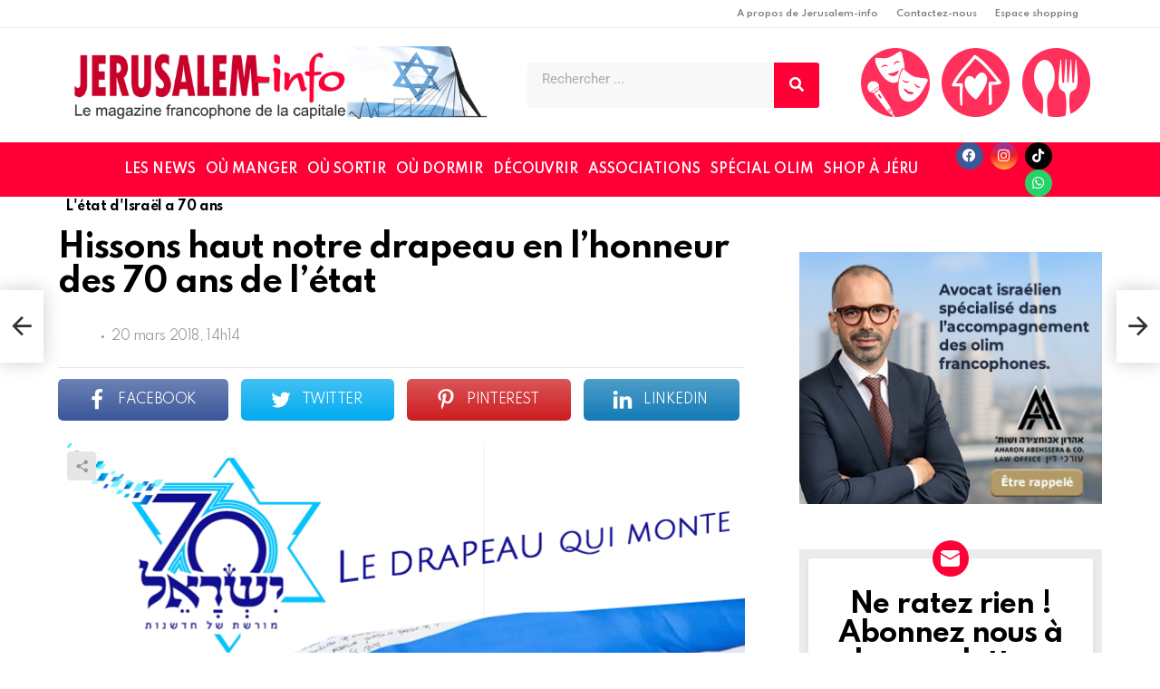

--- FILE ---
content_type: text/html; charset=UTF-8
request_url: https://jerusalem-info.com/2018/03/20/hissons-haut-drapeau-lhonneur-70-ans-de-letat/
body_size: 180442
content:
	<!DOCTYPE html>
<html lang="fr-FR" prefix="og: http://ogp.me/ns#">
<head>
	<meta charset="UTF-8">
	<meta name="viewport" content="width=device-width, initial-scale=1.0, viewport-fit=cover" />		<meta name='robots' content='index, follow, max-image-preview:large, max-snippet:-1, max-video-preview:-1' />

<meta name="viewport" content="initial-scale=1.0, minimum-scale=1.0, height=device-height, width=device-width" />
<meta property="og:locale" content="fr_FR" />
<meta property="og:type" content="article" />
<meta property="og:title" content="Hissons haut notre drapeau en l&rsquo;honneur des 70 ans de l&rsquo;état" />
<meta property="og:url" content="https://jerusalem-info.com/2018/03/20/hissons-haut-drapeau-lhonneur-70-ans-de-letat/" />
<meta property="og:site_name" content="Jerusalem Info" />
<meta property="article:section" content="L&#039;état d&#039;Israël a 70 ans" />
<meta property="article:published_time" content="2018-03-20T14:14:09+02:00" />
<meta property="og:image" content="https://jerusalem-info.com/wp-content/uploads/2018/03/dim_facebook_drapeau.png" />
<meta property="og:image:secure_url" content="https://jerusalem-info.com/wp-content/uploads/2018/03/dim_facebook_drapeau.png" />
<meta property="og:image:width" content="760" />
<meta property="og:image:height" content="538" />

	<!-- This site is optimized with the Yoast SEO plugin v26.7 - https://yoast.com/wordpress/plugins/seo/ -->
	<title>Hissons haut notre drapeau en l&#039;honneur des 70 ans de l&#039;état - Jerusalem Info</title>
	<link rel="canonical" href="https://jerusalem-info.com/2018/03/20/hissons-haut-drapeau-lhonneur-70-ans-de-letat/" />
	<meta property="og:locale" content="fr_FR" />
	<meta property="og:type" content="article" />
	<meta property="og:title" content="Hissons haut notre drapeau en l&#039;honneur des 70 ans de l&#039;état - Jerusalem Info" />
	<meta property="og:url" content="https://jerusalem-info.com/2018/03/20/hissons-haut-drapeau-lhonneur-70-ans-de-letat/" />
	<meta property="og:site_name" content="Jerusalem Info" />
	<meta property="article:published_time" content="2018-03-20T12:14:09+00:00" />
	<meta property="og:image" content="https://jerusalem-info.com/wp-content/uploads/2018/03/dim_facebook_drapeau.png" />
	<meta name="author" content="Roland M" />
	<meta name="twitter:card" content="summary_large_image" />
	<meta name="twitter:label1" content="Écrit par" />
	<meta name="twitter:data1" content="Roland M" />
	<meta name="twitter:label2" content="Durée de lecture estimée" />
	<meta name="twitter:data2" content="4 minutes" />
	<script type="application/ld+json" class="yoast-schema-graph">{"@context":"https://schema.org","@graph":[{"@type":"Article","@id":"https://jerusalem-info.com/2018/03/20/hissons-haut-drapeau-lhonneur-70-ans-de-letat/#article","isPartOf":{"@id":"https://jerusalem-info.com/2018/03/20/hissons-haut-drapeau-lhonneur-70-ans-de-letat/"},"author":{"name":"Roland M","@id":"https://jerusalem-info.com/#/schema/person/74c7b55fbe925c6fbff321ce8f1f7216"},"headline":"Hissons haut notre drapeau en l&rsquo;honneur des 70 ans de l&rsquo;état","datePublished":"2018-03-20T12:14:09+00:00","mainEntityOfPage":{"@id":"https://jerusalem-info.com/2018/03/20/hissons-haut-drapeau-lhonneur-70-ans-de-letat/"},"wordCount":758,"commentCount":0,"publisher":{"@id":"https://jerusalem-info.com/#organization"},"image":{"@id":"https://jerusalem-info.com/2018/03/20/hissons-haut-drapeau-lhonneur-70-ans-de-letat/#primaryimage"},"thumbnailUrl":"https://jerusalem-info.com/wp-content/uploads/2018/03/drapeau.png","articleSection":["L'état d'Israël a 70 ans"],"inLanguage":"fr-FR"},{"@type":"WebPage","@id":"https://jerusalem-info.com/2018/03/20/hissons-haut-drapeau-lhonneur-70-ans-de-letat/","url":"https://jerusalem-info.com/2018/03/20/hissons-haut-drapeau-lhonneur-70-ans-de-letat/","name":"Hissons haut notre drapeau en l'honneur des 70 ans de l'état - Jerusalem Info","isPartOf":{"@id":"https://jerusalem-info.com/#website"},"primaryImageOfPage":{"@id":"https://jerusalem-info.com/2018/03/20/hissons-haut-drapeau-lhonneur-70-ans-de-letat/#primaryimage"},"image":{"@id":"https://jerusalem-info.com/2018/03/20/hissons-haut-drapeau-lhonneur-70-ans-de-letat/#primaryimage"},"thumbnailUrl":"https://jerusalem-info.com/wp-content/uploads/2018/03/drapeau.png","datePublished":"2018-03-20T12:14:09+00:00","breadcrumb":{"@id":"https://jerusalem-info.com/2018/03/20/hissons-haut-drapeau-lhonneur-70-ans-de-letat/#breadcrumb"},"inLanguage":"fr-FR","potentialAction":[{"@type":"ReadAction","target":["https://jerusalem-info.com/2018/03/20/hissons-haut-drapeau-lhonneur-70-ans-de-letat/"]}]},{"@type":"ImageObject","inLanguage":"fr-FR","@id":"https://jerusalem-info.com/2018/03/20/hissons-haut-drapeau-lhonneur-70-ans-de-letat/#primaryimage","url":"https://jerusalem-info.com/wp-content/uploads/2018/03/drapeau.png","contentUrl":"https://jerusalem-info.com/wp-content/uploads/2018/03/drapeau.png","width":760,"height":538,"caption":"benett drapeau israel"},{"@type":"BreadcrumbList","@id":"https://jerusalem-info.com/2018/03/20/hissons-haut-drapeau-lhonneur-70-ans-de-letat/#breadcrumb","itemListElement":[{"@type":"ListItem","position":1,"name":"Accueil","item":"https://jerusalem-info.com/"},{"@type":"ListItem","position":2,"name":"Hissons haut notre drapeau en l&rsquo;honneur des 70 ans de l&rsquo;état"}]},{"@type":"WebSite","@id":"https://jerusalem-info.com/#website","url":"https://jerusalem-info.com/","name":"Jerusalem Info","description":"La capitale d&#039;Israël en un seul clic","publisher":{"@id":"https://jerusalem-info.com/#organization"},"potentialAction":[{"@type":"SearchAction","target":{"@type":"EntryPoint","urlTemplate":"https://jerusalem-info.com/?s={search_term_string}"},"query-input":{"@type":"PropertyValueSpecification","valueRequired":true,"valueName":"search_term_string"}}],"inLanguage":"fr-FR"},{"@type":"Organization","@id":"https://jerusalem-info.com/#organization","name":"Jerusalem Info","url":"https://jerusalem-info.com/","logo":{"@type":"ImageObject","inLanguage":"fr-FR","@id":"https://jerusalem-info.com/#/schema/logo/image/","url":"https://jerusalem-info.com/wp-content/uploads/2022/11/jerusalem_info_logo_indep75-1.png","contentUrl":"https://jerusalem-info.com/wp-content/uploads/2022/11/jerusalem_info_logo_indep75-1.png","width":641,"height":120,"caption":"Jerusalem Info"},"image":{"@id":"https://jerusalem-info.com/#/schema/logo/image/"}},{"@type":"Person","@id":"https://jerusalem-info.com/#/schema/person/74c7b55fbe925c6fbff321ce8f1f7216","name":"Roland M","image":{"@type":"ImageObject","inLanguage":"fr-FR","@id":"https://jerusalem-info.com/#/schema/person/image/","url":"https://secure.gravatar.com/avatar/17e774584097ac9b26c9465f526792e562d55631ec183037fe5c02b127a2677d?s=96&d=mm&r=g","contentUrl":"https://secure.gravatar.com/avatar/17e774584097ac9b26c9465f526792e562d55631ec183037fe5c02b127a2677d?s=96&d=mm&r=g","caption":"Roland M"},"description":"Editorialiste basé à Jérusalem. Il est actif dans le domaine du digital, notamment en tant que responsable de communauté et créateur de contenu. Il collabore avec Eranim Israel, une organisation axée sur la diffusion d’informations éducatives et sanitaires, en particulier sur la sécurité des médicaments et des vaccins. Il est également connu pour son engagement dans la gestion de projets numériques, la création de sites web et l’animation de réseaux sociaux (Facebook, Instagram), avec une approche tournée vers l’éducation et la santé publique.","sameAs":["http://jerusalem-info.tobedev.com"],"url":"https://jerusalem-info.com/author/roland/"}]}</script>
	<!-- / Yoast SEO plugin. -->


<link rel='dns-prefetch' href='//www.googletagmanager.com' />
<link rel='dns-prefetch' href='//fonts.googleapis.com' />
<link rel='dns-prefetch' href='//pagead2.googlesyndication.com' />
<link rel='preconnect' href='https://fonts.gstatic.com' />
<script type="text/javascript" id="wpp-js" src="https://jerusalem-info.com/wp-content/plugins/wordpress-popular-posts/assets/js/wpp.min.js?ver=7.3.6" data-sampling="0" data-sampling-rate="100" data-api-url="https://jerusalem-info.com/wp-json/wordpress-popular-posts" data-post-id="15311" data-token="93d680cbb1" data-lang="0" data-debug="0"></script>
<!-- jerusalem-info.com is managing ads with Advanced Ads 2.0.16 – https://wpadvancedads.com/ --><script id="jerus-ready">
			window.advanced_ads_ready=function(e,a){a=a||"complete";var d=function(e){return"interactive"===a?"loading"!==e:"complete"===e};d(document.readyState)?e():document.addEventListener("readystatechange",(function(a){d(a.target.readyState)&&e()}),{once:"interactive"===a})},window.advanced_ads_ready_queue=window.advanced_ads_ready_queue||[];		</script>
		<style id='wp-img-auto-sizes-contain-inline-css' type='text/css'>
img:is([sizes=auto i],[sizes^="auto," i]){contain-intrinsic-size:3000px 1500px}
/*# sourceURL=wp-img-auto-sizes-contain-inline-css */
</style>
<style id='classic-theme-styles-inline-css' type='text/css'>
/*! This file is auto-generated */
.wp-block-button__link{color:#fff;background-color:#32373c;border-radius:9999px;box-shadow:none;text-decoration:none;padding:calc(.667em + 2px) calc(1.333em + 2px);font-size:1.125em}.wp-block-file__button{background:#32373c;color:#fff;text-decoration:none}
/*# sourceURL=/wp-includes/css/classic-themes.min.css */
</style>
<link rel='stylesheet' id='cace-all-css' href='https://jerusalem-info.com/wp-content/plugins/comment-ace/assets/css/all.min.css?ver=1.0.7' type='text/css' media='all' />
<link rel='stylesheet' id='jquery-magnific-popup-css' href='https://jerusalem-info.com/wp-content/plugins/snax/assets/js/jquery.magnific-popup/magnific-popup.css?ver=9e923f52cae85b65ce2c6e972547eead' type='text/css' media='all' />
<link rel='stylesheet' id='snax-css' href='https://jerusalem-info.com/wp-content/plugins/snax/css/snax.min.css?ver=1.93' type='text/css' media='all' />
<link rel='stylesheet' id='SFSImainCss-css' href='https://jerusalem-info.com/wp-content/plugins/ultimate-social-media-icons/css/sfsi-style.css?ver=2.9.6' type='text/css' media='all' />
<link rel='stylesheet' id='wordpress-popular-posts-css-css' href='https://jerusalem-info.com/wp-content/plugins/wordpress-popular-posts/assets/css/wpp.css?ver=7.3.6' type='text/css' media='all' />
<link rel='stylesheet' id='g1-main-css' href='https://jerusalem-info.com/wp-content/themes/bimber/css/9.2.3/styles/original-2018/all-light.min.css?ver=9.2.3' type='text/css' media='all' />
<link rel='stylesheet' id='bimber-single-css' href='https://jerusalem-info.com/wp-content/themes/bimber/css/9.2.3/styles/original-2018/single-light.min.css?ver=9.2.3' type='text/css' media='all' />
<link rel='stylesheet' id='bimber-comments-css' href='https://jerusalem-info.com/wp-content/themes/bimber/css/9.2.3/styles/original-2018/comments-light.min.css?ver=9.2.3' type='text/css' media='all' />
<link rel='stylesheet' id='bimber-google-fonts-css' href='//fonts.googleapis.com/css?family=Roboto%3A400%2C300%2C500%2C600%2C700%2C900%7CSpartan%3A400%2C300%2C600%2C700%2C800&subset=latin%2Clatin-ext&ver=9.2.3&display=swap' type='text/css' media='all' />
<link rel='stylesheet' id='bimber-dynamic-style-css' href='https://jerusalem-info.com/wp-content/uploads/dynamic-style-1765457271.css' type='text/css' media='all' />
<link rel='stylesheet' id='bimber-style-css' href='https://jerusalem-info.com/wp-content/themes/bimber-child-theme/style.css?ver=9e923f52cae85b65ce2c6e972547eead' type='text/css' media='all' />
<link rel='stylesheet' id='elementor-frontend-css' href='https://jerusalem-info.com/wp-content/plugins/elementor/assets/css/frontend.min.css?ver=3.31.1' type='text/css' media='all' />
<link rel='stylesheet' id='widget-nav-menu-css' href='https://jerusalem-info.com/wp-content/plugins/elementor-pro/assets/css/widget-nav-menu.min.css?ver=3.31.0' type='text/css' media='all' />
<link rel='stylesheet' id='widget-image-css' href='https://jerusalem-info.com/wp-content/plugins/elementor/assets/css/widget-image.min.css?ver=3.31.1' type='text/css' media='all' />
<link rel='stylesheet' id='widget-search-form-css' href='https://jerusalem-info.com/wp-content/plugins/elementor-pro/assets/css/widget-search-form.min.css?ver=3.31.0' type='text/css' media='all' />
<link rel='stylesheet' id='elementor-icons-shared-0-css' href='https://jerusalem-info.com/wp-content/plugins/elementor/assets/lib/font-awesome/css/fontawesome.min.css?ver=5.15.3' type='text/css' media='all' />
<link rel='stylesheet' id='elementor-icons-fa-solid-css' href='https://jerusalem-info.com/wp-content/plugins/elementor/assets/lib/font-awesome/css/solid.min.css?ver=5.15.3' type='text/css' media='all' />
<link rel='stylesheet' id='widget-social-icons-css' href='https://jerusalem-info.com/wp-content/plugins/elementor/assets/css/widget-social-icons.min.css?ver=3.31.1' type='text/css' media='all' />
<link rel='stylesheet' id='e-apple-webkit-css' href='https://jerusalem-info.com/wp-content/plugins/elementor/assets/css/conditionals/apple-webkit.min.css?ver=3.31.1' type='text/css' media='all' />
<link rel='stylesheet' id='e-sticky-css' href='https://jerusalem-info.com/wp-content/plugins/elementor-pro/assets/css/modules/sticky.min.css?ver=3.31.0' type='text/css' media='all' />
<link rel='stylesheet' id='widget-heading-css' href='https://jerusalem-info.com/wp-content/plugins/elementor/assets/css/widget-heading.min.css?ver=3.31.1' type='text/css' media='all' />
<link rel='stylesheet' id='widget-spacer-css' href='https://jerusalem-info.com/wp-content/plugins/elementor/assets/css/widget-spacer.min.css?ver=3.31.1' type='text/css' media='all' />
<link rel='stylesheet' id='elementor-icons-css' href='https://jerusalem-info.com/wp-content/plugins/elementor/assets/lib/eicons/css/elementor-icons.min.css?ver=5.43.0' type='text/css' media='all' />
<link rel='stylesheet' id='elementor-post-5299-css' href='https://jerusalem-info.com/wp-content/uploads/elementor/css/post-5299.css?ver=1768348443' type='text/css' media='all' />
<link rel='stylesheet' id='bimber-elementor-css' href='https://jerusalem-info.com/wp-content/themes/bimber/css/9.2.3/styles/original-2018/elementor-light.min.css?ver=9.2.3' type='text/css' media='all' />
<link rel='stylesheet' id='elementor-post-23466-css' href='https://jerusalem-info.com/wp-content/uploads/elementor/css/post-23466.css?ver=1768348443' type='text/css' media='all' />
<link rel='stylesheet' id='elementor-post-23494-css' href='https://jerusalem-info.com/wp-content/uploads/elementor/css/post-23494.css?ver=1768348443' type='text/css' media='all' />
<link rel='stylesheet' id='subscribe-forms-css-css' href='https://jerusalem-info.com/wp-content/plugins/easy-social-share-buttons3/assets/modules/subscribe-forms.min.css?ver=8.5' type='text/css' media='all' />
<link rel='stylesheet' id='easy-social-share-buttons-display-methods-css' href='https://jerusalem-info.com/wp-content/plugins/easy-social-share-buttons3/assets/css/essb-display-methods.min.css?ver=8.5' type='text/css' media='all' />
<link rel='stylesheet' id='easy-social-share-buttons-css' href='https://jerusalem-info.com/wp-content/plugins/easy-social-share-buttons3/assets/css/easy-social-share-buttons.min.css?ver=8.5' type='text/css' media='all' />
<style id='easy-social-share-buttons-inline-css' type='text/css'>
.essb_topbar .essb_topbar_inner{max-width:1152px;margin:0 auto;padding-left:0;padding-right:0;}.essb_topbar{margin-top:-200px;}
/*# sourceURL=easy-social-share-buttons-inline-css */
</style>
<link rel='stylesheet' id='cace-form-css' href='https://jerusalem-info.com/wp-content/plugins/comment-ace/assets/css/form.min.css?ver=1.0.7' type='text/css' media='all' />
<link rel='stylesheet' id='js_composer_front-css' href='https://jerusalem-info.com/wp-content/plugins/js_composer/assets/css/js_composer.min.css?ver=9e923f52cae85b65ce2c6e972547eead.0' type='text/css' media='all' />
<link rel='stylesheet' id='bimber-snax-extra-css' href='https://jerusalem-info.com/wp-content/themes/bimber/css/9.2.3/styles/original-2018/snax-extra-light.min.css?ver=9.2.3' type='text/css' media='all' />
<link rel='stylesheet' id='bimber-vc-css' href='https://jerusalem-info.com/wp-content/themes/bimber/css/9.2.3/styles/original-2018/vc-light.min.css?ver=9.2.3' type='text/css' media='all' />
<link rel='stylesheet' id='bimber-essb-css' href='https://jerusalem-info.com/wp-content/themes/bimber/css/9.2.3/styles/original-2018/essb-light.min.css?ver=9.2.3' type='text/css' media='all' />
<link rel='stylesheet' id='bimber-mashshare-css' href='https://jerusalem-info.com/wp-content/themes/bimber/css/9.2.3/styles/original-2018/mashshare-light.min.css?ver=9.2.3' type='text/css' media='all' />
<link rel='stylesheet' id='elementor-gf-local-roboto-css' href='https://jerusalem-info.com/wp-content/uploads/elementor/google-fonts/css/roboto.css?ver=1746622770' type='text/css' media='all' />
<link rel='stylesheet' id='elementor-gf-local-robotoslab-css' href='https://jerusalem-info.com/wp-content/uploads/elementor/google-fonts/css/robotoslab.css?ver=1746622772' type='text/css' media='all' />
<link rel='stylesheet' id='elementor-icons-fa-brands-css' href='https://jerusalem-info.com/wp-content/plugins/elementor/assets/lib/font-awesome/css/brands.min.css?ver=5.15.3' type='text/css' media='all' />
<script type="text/javascript" src="https://jerusalem-info.com/wp-includes/js/jquery/jquery.min.js?ver=3.7.1" id="jquery-core-js"></script>
<script type="text/javascript" src="https://jerusalem-info.com/wp-includes/js/jquery/jquery-migrate.min.js?ver=3.4.1" id="jquery-migrate-js"></script>
<script type="text/javascript" src="https://jerusalem-info.com/wp-content/themes/bimber/js/modernizr/modernizr-custom.min.js?ver=3.3.0" id="modernizr-js"></script>
<script type="text/javascript" id="commentace-core-js-extra">
/* <![CDATA[ */
var commentace = {"ajax_url":"https://jerusalem-info.com/wp-admin/admin-ajax.php","nonce":"d2f53951a1","in_debug_mode":"","user_logged_in":"","login_url":"https://jerusalem-info.com/wp-login.php?snax_login_popup=on","number_format":{"decimals":0,"dec_point":",","thousands_sep":"\u00a0"},"i18n":{"remove":"Remove","login_required":"You must be logged in to perform that action","copied_to_clipboard":"Copied to your clipboard"}};
//# sourceURL=commentace-core-js-extra
/* ]]> */
</script>
<script type="text/javascript" src="https://jerusalem-info.com/wp-content/plugins/comment-ace/assets/js/core.js?ver=1.0.7" id="commentace-core-js"></script>
<script type="text/javascript" src="https://jerusalem-info.com/wp-content/plugins/comment-ace/assets/js/comments.js?ver=1.0.7" id="commentace-comments-js"></script>

<!-- Extrait de code de la balise Google (gtag.js) ajouté par Site Kit -->
<!-- Extrait Google Analytics ajouté par Site Kit -->
<script type="text/javascript" src="https://www.googletagmanager.com/gtag/js?id=GT-PB67TLCJ" id="google_gtagjs-js" async></script>
<script type="text/javascript" id="google_gtagjs-js-after">
/* <![CDATA[ */
window.dataLayer = window.dataLayer || [];function gtag(){dataLayer.push(arguments);}
gtag("set","linker",{"domains":["jerusalem-info.com"]});
gtag("js", new Date());
gtag("set", "developer_id.dZTNiMT", true);
gtag("config", "GT-PB67TLCJ");
 window._googlesitekit = window._googlesitekit || {}; window._googlesitekit.throttledEvents = []; window._googlesitekit.gtagEvent = (name, data) => { var key = JSON.stringify( { name, data } ); if ( !! window._googlesitekit.throttledEvents[ key ] ) { return; } window._googlesitekit.throttledEvents[ key ] = true; setTimeout( () => { delete window._googlesitekit.throttledEvents[ key ]; }, 5 ); gtag( "event", name, { ...data, event_source: "site-kit" } ); }; 
//# sourceURL=google_gtagjs-js-after
/* ]]> */
</script>
<link rel="preload" href="https://jerusalem-info.com/wp-content/plugins/g1-socials/css/iconfont/fonts/g1-socials.woff" as="font" type="font/woff" crossorigin="anonymous"><meta name="generator" content="Site Kit by Google 1.170.0" /><link rel="preload" href="https://jerusalem-info.com/wp-content/plugins/snax/css/snaxicon/fonts/snaxicon.woff" as="font" type="font/woff" crossorigin="anonymous">            <style id="wpp-loading-animation-styles">@-webkit-keyframes bgslide{from{background-position-x:0}to{background-position-x:-200%}}@keyframes bgslide{from{background-position-x:0}to{background-position-x:-200%}}.wpp-widget-block-placeholder,.wpp-shortcode-placeholder{margin:0 auto;width:60px;height:3px;background:#dd3737;background:linear-gradient(90deg,#dd3737 0%,#571313 10%,#dd3737 100%);background-size:200% auto;border-radius:3px;-webkit-animation:bgslide 1s infinite linear;animation:bgslide 1s infinite linear}</style>
            	<style>
	@font-face {
		font-family: "bimber";
							src:url("https://jerusalem-info.com/wp-content/themes/bimber/css/9.2.3/bimber/fonts/bimber.eot");
			src:url("https://jerusalem-info.com/wp-content/themes/bimber/css/9.2.3/bimber/fonts/bimber.eot?#iefix") format("embedded-opentype"),
			url("https://jerusalem-info.com/wp-content/themes/bimber/css/9.2.3/bimber/fonts/bimber.woff") format("woff"),
			url("https://jerusalem-info.com/wp-content/themes/bimber/css/9.2.3/bimber/fonts/bimber.ttf") format("truetype"),
			url("https://jerusalem-info.com/wp-content/themes/bimber/css/9.2.3/bimber/fonts/bimber.svg#bimber") format("svg");
				font-weight: normal;
		font-style: normal;
		font-display: block;
	}
	</style>
	
<!-- Balises Meta Google AdSense ajoutées par Site Kit -->
<meta name="google-adsense-platform-account" content="ca-host-pub-2644536267352236">
<meta name="google-adsense-platform-domain" content="sitekit.withgoogle.com">
<!-- Fin des balises Meta End Google AdSense ajoutées par Site Kit -->
<meta name="generator" content="Elementor 3.31.1; features: additional_custom_breakpoints, e_element_cache; settings: css_print_method-external, google_font-enabled, font_display-swap">
	<script>if ('#_' === window.location.hash) window.location.href='https://jerusalem-info.com/wp-admin/options-general.php?page=g1_socials_options&tab=g1_socials_instagram';</script>
				<style>
				.e-con.e-parent:nth-of-type(n+4):not(.e-lazyloaded):not(.e-no-lazyload),
				.e-con.e-parent:nth-of-type(n+4):not(.e-lazyloaded):not(.e-no-lazyload) * {
					background-image: none !important;
				}
				@media screen and (max-height: 1024px) {
					.e-con.e-parent:nth-of-type(n+3):not(.e-lazyloaded):not(.e-no-lazyload),
					.e-con.e-parent:nth-of-type(n+3):not(.e-lazyloaded):not(.e-no-lazyload) * {
						background-image: none !important;
					}
				}
				@media screen and (max-height: 640px) {
					.e-con.e-parent:nth-of-type(n+2):not(.e-lazyloaded):not(.e-no-lazyload),
					.e-con.e-parent:nth-of-type(n+2):not(.e-lazyloaded):not(.e-no-lazyload) * {
						background-image: none !important;
					}
				}
			</style>
			<meta name="generator" content="Powered by WPBakery Page Builder - drag and drop page builder for WordPress."/>
<link rel="preload" href="https://jerusalem-info.com/wp-content/plugins/comment-ace/assets/css/iconfont/fonts/cace.woff" as="font" type="font/woff" crossorigin="anonymous">
<!-- Extrait Google AdSense ajouté par Site Kit -->
<script type="text/javascript" async="async" src="https://pagead2.googlesyndication.com/pagead/js/adsbygoogle.js?client=ca-pub-6651327931275568&amp;host=ca-host-pub-2644536267352236" crossorigin="anonymous"></script>

<!-- End Google AdSense snippet added by Site Kit -->
<style type="text/css">.saboxplugin-wrap{-webkit-box-sizing:border-box;-moz-box-sizing:border-box;-ms-box-sizing:border-box;box-sizing:border-box;border:1px solid #eee;width:100%;clear:both;display:block;overflow:hidden;word-wrap:break-word;position:relative}.saboxplugin-wrap .saboxplugin-gravatar{float:left;padding:0 20px 20px 20px}.saboxplugin-wrap .saboxplugin-gravatar img{max-width:100px;height:auto;border-radius:0;}.saboxplugin-wrap .saboxplugin-authorname{font-size:18px;line-height:1;margin:20px 0 0 20px;display:block}.saboxplugin-wrap .saboxplugin-authorname a{text-decoration:none}.saboxplugin-wrap .saboxplugin-authorname a:focus{outline:0}.saboxplugin-wrap .saboxplugin-desc{display:block;margin:5px 20px}.saboxplugin-wrap .saboxplugin-desc a{text-decoration:underline}.saboxplugin-wrap .saboxplugin-desc p{margin:5px 0 12px}.saboxplugin-wrap .saboxplugin-web{margin:0 20px 15px;text-align:left}.saboxplugin-wrap .sab-web-position{text-align:right}.saboxplugin-wrap .saboxplugin-web a{color:#ccc;text-decoration:none}.saboxplugin-wrap .saboxplugin-socials{position:relative;display:block;background:#fcfcfc;padding:5px;border-top:1px solid #eee}.saboxplugin-wrap .saboxplugin-socials a svg{width:20px;height:20px}.saboxplugin-wrap .saboxplugin-socials a svg .st2{fill:#fff; transform-origin:center center;}.saboxplugin-wrap .saboxplugin-socials a svg .st1{fill:rgba(0,0,0,.3)}.saboxplugin-wrap .saboxplugin-socials a:hover{opacity:.8;-webkit-transition:opacity .4s;-moz-transition:opacity .4s;-o-transition:opacity .4s;transition:opacity .4s;box-shadow:none!important;-webkit-box-shadow:none!important}.saboxplugin-wrap .saboxplugin-socials .saboxplugin-icon-color{box-shadow:none;padding:0;border:0;-webkit-transition:opacity .4s;-moz-transition:opacity .4s;-o-transition:opacity .4s;transition:opacity .4s;display:inline-block;color:#fff;font-size:0;text-decoration:inherit;margin:5px;-webkit-border-radius:0;-moz-border-radius:0;-ms-border-radius:0;-o-border-radius:0;border-radius:0;overflow:hidden}.saboxplugin-wrap .saboxplugin-socials .saboxplugin-icon-grey{text-decoration:inherit;box-shadow:none;position:relative;display:-moz-inline-stack;display:inline-block;vertical-align:middle;zoom:1;margin:10px 5px;color:#444;fill:#444}.clearfix:after,.clearfix:before{content:' ';display:table;line-height:0;clear:both}.ie7 .clearfix{zoom:1}.saboxplugin-socials.sabox-colored .saboxplugin-icon-color .sab-twitch{border-color:#38245c}.saboxplugin-socials.sabox-colored .saboxplugin-icon-color .sab-behance{border-color:#003eb0}.saboxplugin-socials.sabox-colored .saboxplugin-icon-color .sab-deviantart{border-color:#036824}.saboxplugin-socials.sabox-colored .saboxplugin-icon-color .sab-digg{border-color:#00327c}.saboxplugin-socials.sabox-colored .saboxplugin-icon-color .sab-dribbble{border-color:#ba1655}.saboxplugin-socials.sabox-colored .saboxplugin-icon-color .sab-facebook{border-color:#1e2e4f}.saboxplugin-socials.sabox-colored .saboxplugin-icon-color .sab-flickr{border-color:#003576}.saboxplugin-socials.sabox-colored .saboxplugin-icon-color .sab-github{border-color:#264874}.saboxplugin-socials.sabox-colored .saboxplugin-icon-color .sab-google{border-color:#0b51c5}.saboxplugin-socials.sabox-colored .saboxplugin-icon-color .sab-html5{border-color:#902e13}.saboxplugin-socials.sabox-colored .saboxplugin-icon-color .sab-instagram{border-color:#1630aa}.saboxplugin-socials.sabox-colored .saboxplugin-icon-color .sab-linkedin{border-color:#00344f}.saboxplugin-socials.sabox-colored .saboxplugin-icon-color .sab-pinterest{border-color:#5b040e}.saboxplugin-socials.sabox-colored .saboxplugin-icon-color .sab-reddit{border-color:#992900}.saboxplugin-socials.sabox-colored .saboxplugin-icon-color .sab-rss{border-color:#a43b0a}.saboxplugin-socials.sabox-colored .saboxplugin-icon-color .sab-sharethis{border-color:#5d8420}.saboxplugin-socials.sabox-colored .saboxplugin-icon-color .sab-soundcloud{border-color:#995200}.saboxplugin-socials.sabox-colored .saboxplugin-icon-color .sab-spotify{border-color:#0f612c}.saboxplugin-socials.sabox-colored .saboxplugin-icon-color .sab-stackoverflow{border-color:#a95009}.saboxplugin-socials.sabox-colored .saboxplugin-icon-color .sab-steam{border-color:#006388}.saboxplugin-socials.sabox-colored .saboxplugin-icon-color .sab-user_email{border-color:#b84e05}.saboxplugin-socials.sabox-colored .saboxplugin-icon-color .sab-tumblr{border-color:#10151b}.saboxplugin-socials.sabox-colored .saboxplugin-icon-color .sab-twitter{border-color:#0967a0}.saboxplugin-socials.sabox-colored .saboxplugin-icon-color .sab-vimeo{border-color:#0d7091}.saboxplugin-socials.sabox-colored .saboxplugin-icon-color .sab-windows{border-color:#003f71}.saboxplugin-socials.sabox-colored .saboxplugin-icon-color .sab-whatsapp{border-color:#003f71}.saboxplugin-socials.sabox-colored .saboxplugin-icon-color .sab-wordpress{border-color:#0f3647}.saboxplugin-socials.sabox-colored .saboxplugin-icon-color .sab-yahoo{border-color:#14002d}.saboxplugin-socials.sabox-colored .saboxplugin-icon-color .sab-youtube{border-color:#900}.saboxplugin-socials.sabox-colored .saboxplugin-icon-color .sab-xing{border-color:#000202}.saboxplugin-socials.sabox-colored .saboxplugin-icon-color .sab-mixcloud{border-color:#2475a0}.saboxplugin-socials.sabox-colored .saboxplugin-icon-color .sab-vk{border-color:#243549}.saboxplugin-socials.sabox-colored .saboxplugin-icon-color .sab-medium{border-color:#00452c}.saboxplugin-socials.sabox-colored .saboxplugin-icon-color .sab-quora{border-color:#420e00}.saboxplugin-socials.sabox-colored .saboxplugin-icon-color .sab-meetup{border-color:#9b181c}.saboxplugin-socials.sabox-colored .saboxplugin-icon-color .sab-goodreads{border-color:#000}.saboxplugin-socials.sabox-colored .saboxplugin-icon-color .sab-snapchat{border-color:#999700}.saboxplugin-socials.sabox-colored .saboxplugin-icon-color .sab-500px{border-color:#00557f}.saboxplugin-socials.sabox-colored .saboxplugin-icon-color .sab-mastodont{border-color:#185886}.sabox-plus-item{margin-bottom:20px}@media screen and (max-width:480px){.saboxplugin-wrap{text-align:center}.saboxplugin-wrap .saboxplugin-gravatar{float:none;padding:20px 0;text-align:center;margin:0 auto;display:block}.saboxplugin-wrap .saboxplugin-gravatar img{float:none;display:inline-block;display:-moz-inline-stack;vertical-align:middle;zoom:1}.saboxplugin-wrap .saboxplugin-desc{margin:0 10px 20px;text-align:center}.saboxplugin-wrap .saboxplugin-authorname{text-align:center;margin:10px 0 20px}}body .saboxplugin-authorname a,body .saboxplugin-authorname a:hover{box-shadow:none;-webkit-box-shadow:none}a.sab-profile-edit{font-size:16px!important;line-height:1!important}.sab-edit-settings a,a.sab-profile-edit{color:#0073aa!important;box-shadow:none!important;-webkit-box-shadow:none!important}.sab-edit-settings{margin-right:15px;position:absolute;right:0;z-index:2;bottom:10px;line-height:20px}.sab-edit-settings i{margin-left:5px}.saboxplugin-socials{line-height:1!important}.rtl .saboxplugin-wrap .saboxplugin-gravatar{float:right}.rtl .saboxplugin-wrap .saboxplugin-authorname{display:flex;align-items:center}.rtl .saboxplugin-wrap .saboxplugin-authorname .sab-profile-edit{margin-right:10px}.rtl .sab-edit-settings{right:auto;left:0}img.sab-custom-avatar{max-width:75px;}.saboxplugin-wrap {margin-top:0px; margin-bottom:0px; padding: 0px 0px }.saboxplugin-wrap .saboxplugin-authorname {font-size:18px; line-height:25px;}.saboxplugin-wrap .saboxplugin-desc p, .saboxplugin-wrap .saboxplugin-desc {font-size:14px !important; line-height:21px !important;}.saboxplugin-wrap .saboxplugin-web {font-size:14px;}.saboxplugin-wrap .saboxplugin-socials a svg {width:18px;height:18px;}</style><link rel="icon" href="https://jerusalem-info.com/wp-content/uploads/2022/11/cropped-jerusalem_icone-32x32.png" sizes="32x32" />
<link rel="icon" href="https://jerusalem-info.com/wp-content/uploads/2022/11/cropped-jerusalem_icone-192x192.png" sizes="192x192" />
<link rel="apple-touch-icon" href="https://jerusalem-info.com/wp-content/uploads/2022/11/cropped-jerusalem_icone-180x180.png" />
<meta name="msapplication-TileImage" content="https://jerusalem-info.com/wp-content/uploads/2022/11/cropped-jerusalem_icone-270x270.png" />
	<script>if("undefined"!=typeof localStorage){var nsfwItemId=document.getElementsByName("g1:nsfw-item-id");nsfwItemId=nsfwItemId.length>0?nsfwItemId[0].getAttribute("content"):"g1_nsfw_off",window.g1SwitchNSFW=function(e){e?(localStorage.setItem(nsfwItemId,1),document.documentElement.classList.add("g1-nsfw-off")):(localStorage.removeItem(nsfwItemId),document.documentElement.classList.remove("g1-nsfw-off"))};try{var nsfwmode=localStorage.getItem(nsfwItemId);window.g1SwitchNSFW(nsfwmode)}catch(e){}}</script>
			<style type="text/css" id="wp-custom-css">
			h2.g1-delta.g1-delta-2nd.widgettitle {
    margin-top: 35px;
}

aside#mc4wp_form_widget-6000600011 h2.g1-delta.g1-delta-2nd.widgettitle {
    margin-top: 9px!important;
	background-color:#;
}

h3.g1-beta.g1-beta-1st.entry-title {
    font-size: 18px;
}

.pcp-carousel-wrapper .sp-pcp-carousel {
  padding-bottom: 0px;
  padding-top: 0px;
}

.g1-row-padding-m {
  padding-top: 0px;
}

.sp-pcp-post .sp-pcp-title a {
  font-size: 13px!important;
	line-height:1.3;
	}

.elementor-nav-menu--main .elementor-nav-menu a{
  padding-left: 0px!important;
}

.widget.jerus-widget {
  margin-top: 26px;
}
.elementor-kit-5299 {    --e-global-color-accent: ;
}

/*PADING TOP POUR SIDEBARE PAGE*/
@media only screen and (min-width: 1025px){
.g1-sidebar-padded {
    margin-top: 35px;
}}

/*MARGIN BOTTOM BLOG POST DANS PAGE CATEGORIE*/

section.archive-featured.g1-row.g1-row-layout-page {
    margin-bottom: 3%;
}

/*MARGIN TITRE PAGE*/
.page-title {
    margin-bottom: 26px;
    margin-top: 16px;
}

/*TEXTE*/
p{
    line-height: 1.8;
    font-size: 16px;
}

/*PICTO INSTA HEADER*/
a.elementor-icon.elementor-social-icon.elementor-social-icon-instagram.elementor-repeater-item-1ebf2fd {
    background: linear-gradient(180deg, rgba(131,58,180,1) 0%, rgba(253,29,29,1) 50%, rgba(252,176,69,1) 100%);
}


/*FORM QUIZZ POURIM*/

div#field_5unf8_label {
    line-height: 1.4;
    font-size: 16px;
    font-weight: 600;
	font-family: 'spartan';
}		</style>
		<noscript><style> .wpb_animate_when_almost_visible { opacity: 1; }</style></noscript></head>
<body data-rsssl=1 class="wp-singular post-template-default single single-post postid-15311 single-format-standard wp-custom-logo wp-embed-responsive wp-theme-bimber wp-child-theme-bimber-child-theme snax-hoverable sfsi_actvite_theme_default g1-layout-stretched g1-hoverable g1-sidebar-normal essb-8.5 wpb-js-composer js-comp-ver-6.9.0 vc_responsive elementor-default elementor-kit-5299 aa-prefix-jerus-">
		<header data-elementor-type="header" data-elementor-id="23466" class="elementor elementor-23466 elementor-location-header" data-elementor-post-type="elementor_library">
					<section class="elementor-section elementor-top-section elementor-element elementor-element-f92aa6c elementor-section-boxed elementor-section-height-default elementor-section-height-default" data-id="f92aa6c" data-element_type="section">
						<div class="elementor-container elementor-column-gap-default">
					<div class="elementor-column elementor-col-100 elementor-top-column elementor-element elementor-element-456e111 elementor-hidden-mobile" data-id="456e111" data-element_type="column">
			<div class="elementor-widget-wrap elementor-element-populated">
						<div class="elementor-element elementor-element-ac8d547 elementor-nav-menu__align-end elementor-nav-menu--dropdown-none elementor-widget elementor-widget-nav-menu" data-id="ac8d547" data-element_type="widget" data-settings="{&quot;layout&quot;:&quot;horizontal&quot;,&quot;submenu_icon&quot;:{&quot;value&quot;:&quot;&lt;i class=\&quot;fas fa-caret-down\&quot;&gt;&lt;\/i&gt;&quot;,&quot;library&quot;:&quot;fa-solid&quot;}}" data-widget_type="nav-menu.default">
				<div class="elementor-widget-container">
								<nav aria-label="Menu" class="elementor-nav-menu--main elementor-nav-menu__container elementor-nav-menu--layout-horizontal e--pointer-none">
				<ul id="menu-1-ac8d547" class="elementor-nav-menu"><li class="menu-item menu-item-type-custom menu-item-object-custom menu-item-23567"><a href="/qui-sommes-nous/" class="elementor-item">A propos de Jerusalem-info</a></li>
<li class="menu-item menu-item-type-custom menu-item-object-custom menu-item-23568"><a href="/contactez-nous/" class="elementor-item">Contactez-nous</a></li>
<li class="menu-item menu-item-type-custom menu-item-object-custom menu-item-23569"><a href="https://www.jerusalem-shopping.com/" class="elementor-item">Espace shopping</a></li>
</ul>			</nav>
						<nav class="elementor-nav-menu--dropdown elementor-nav-menu__container" aria-hidden="true">
				<ul id="menu-2-ac8d547" class="elementor-nav-menu"><li class="menu-item menu-item-type-custom menu-item-object-custom menu-item-23567"><a href="/qui-sommes-nous/" class="elementor-item" tabindex="-1">A propos de Jerusalem-info</a></li>
<li class="menu-item menu-item-type-custom menu-item-object-custom menu-item-23568"><a href="/contactez-nous/" class="elementor-item" tabindex="-1">Contactez-nous</a></li>
<li class="menu-item menu-item-type-custom menu-item-object-custom menu-item-23569"><a href="https://www.jerusalem-shopping.com/" class="elementor-item" tabindex="-1">Espace shopping</a></li>
</ul>			</nav>
						</div>
				</div>
					</div>
		</div>
					</div>
		</section>
				<section class="elementor-section elementor-top-section elementor-element elementor-element-548c249 elementor-section-boxed elementor-section-height-default elementor-section-height-default" data-id="548c249" data-element_type="section">
						<div class="elementor-container elementor-column-gap-default">
					<div class="elementor-column elementor-col-25 elementor-top-column elementor-element elementor-element-25069a2" data-id="25069a2" data-element_type="column">
			<div class="elementor-widget-wrap elementor-element-populated">
						<div class="elementor-element elementor-element-3b09ee0 elementor-widget elementor-widget-theme-site-logo elementor-widget-image" data-id="3b09ee0" data-element_type="widget" data-widget_type="theme-site-logo.default">
				<div class="elementor-widget-container">
											<a href="https://jerusalem-info.com">
			<img width="641" height="120" src="https://jerusalem-info.com/wp-content/uploads/2022/11/jerusalem_info_logo_indep75-1.png" class="attachment-full size-full wp-image-24293" alt="" srcset="https://jerusalem-info.com/wp-content/uploads/2022/11/jerusalem_info_logo_indep75-1.png 641w, https://jerusalem-info.com/wp-content/uploads/2022/11/jerusalem_info_logo_indep75-1-300x56.png 300w, https://jerusalem-info.com/wp-content/uploads/2022/11/jerusalem_info_logo_indep75-1-561x105.png 561w, https://jerusalem-info.com/wp-content/uploads/2022/11/jerusalem_info_logo_indep75-1-265x50.png 265w, https://jerusalem-info.com/wp-content/uploads/2022/11/jerusalem_info_logo_indep75-1-531x99.png 531w, https://jerusalem-info.com/wp-content/uploads/2022/11/jerusalem_info_logo_indep75-1-364x68.png 364w, https://jerusalem-info.com/wp-content/uploads/2022/11/jerusalem_info_logo_indep75-1-608x114.png 608w, https://jerusalem-info.com/wp-content/uploads/2022/11/jerusalem_info_logo_indep75-1-313x59.png 313w" sizes="(max-width: 641px) 100vw, 641px" />				</a>
											</div>
				</div>
					</div>
		</div>
				<div class="elementor-column elementor-col-25 elementor-top-column elementor-element elementor-element-613448c" data-id="613448c" data-element_type="column">
			<div class="elementor-widget-wrap">
							</div>
		</div>
				<div class="elementor-column elementor-col-25 elementor-top-column elementor-element elementor-element-149cba0 elementor-hidden-mobile" data-id="149cba0" data-element_type="column">
			<div class="elementor-widget-wrap elementor-element-populated">
						<div class="elementor-element elementor-element-1635ba9 elementor-search-form--skin-classic elementor-search-form--button-type-icon elementor-search-form--icon-search elementor-widget elementor-widget-search-form" data-id="1635ba9" data-element_type="widget" data-settings="{&quot;skin&quot;:&quot;classic&quot;}" data-widget_type="search-form.default">
				<div class="elementor-widget-container">
							<search role="search">
			<form class="elementor-search-form" action="https://jerusalem-info.com" method="get">
												<div class="elementor-search-form__container">
					<label class="elementor-screen-only" for="elementor-search-form-1635ba9">Rechercher </label>

					
					<input id="elementor-search-form-1635ba9" placeholder="Rechercher ..." class="elementor-search-form__input" type="search" name="s" value="">
					
											<button class="elementor-search-form__submit" type="submit" aria-label="Rechercher ">
															<i aria-hidden="true" class="fas fa-search"></i>													</button>
					
									</div>
			</form>
		</search>
						</div>
				</div>
					</div>
		</div>
				<div class="elementor-column elementor-col-25 elementor-top-column elementor-element elementor-element-2203ad3" data-id="2203ad3" data-element_type="column">
			<div class="elementor-widget-wrap elementor-element-populated">
						<section class="elementor-section elementor-inner-section elementor-element elementor-element-b18aff6 elementor-hidden-mobile elementor-section-boxed elementor-section-height-default elementor-section-height-default" data-id="b18aff6" data-element_type="section">
						<div class="elementor-container elementor-column-gap-default">
					<div class="elementor-column elementor-col-33 elementor-inner-column elementor-element elementor-element-5a77538" data-id="5a77538" data-element_type="column">
			<div class="elementor-widget-wrap elementor-element-populated">
						<div class="elementor-element elementor-element-ac7b547 elementor-widget elementor-widget-image" data-id="ac7b547" data-element_type="widget" data-settings="{&quot;_animation&quot;:&quot;none&quot;}" data-widget_type="image.default">
				<div class="elementor-widget-container">
												<figure class="wp-caption">
											<a href="/sortir/">
							<img width="600" height="600" src="https://jerusalem-info.com/wp-content/uploads/2023/01/culture2.png" class="attachment-large size-large wp-image-23671" alt="" srcset="https://jerusalem-info.com/wp-content/uploads/2023/01/culture2.png 600w, https://jerusalem-info.com/wp-content/uploads/2023/01/culture2-300x300.png 300w, https://jerusalem-info.com/wp-content/uploads/2023/01/culture2-150x150.png 150w, https://jerusalem-info.com/wp-content/uploads/2023/01/culture2-192x192.png 192w, https://jerusalem-info.com/wp-content/uploads/2023/01/culture2-384x384.png 384w, https://jerusalem-info.com/wp-content/uploads/2023/01/culture2-110x110.png 110w, https://jerusalem-info.com/wp-content/uploads/2023/01/culture2-220x220.png 220w, https://jerusalem-info.com/wp-content/uploads/2023/01/culture2-561x561.png 561w, https://jerusalem-info.com/wp-content/uploads/2023/01/culture2-265x265.png 265w, https://jerusalem-info.com/wp-content/uploads/2023/01/culture2-531x531.png 531w, https://jerusalem-info.com/wp-content/uploads/2023/01/culture2-364x364.png 364w, https://jerusalem-info.com/wp-content/uploads/2023/01/culture2-100x100.png 100w" sizes="(max-width: 600px) 100vw, 600px" />								</a>
											<figcaption class="widget-image-caption wp-caption-text"></figcaption>
										</figure>
									</div>
				</div>
					</div>
		</div>
				<div class="elementor-column elementor-col-33 elementor-inner-column elementor-element elementor-element-d052895" data-id="d052895" data-element_type="column">
			<div class="elementor-widget-wrap elementor-element-populated">
						<div class="elementor-element elementor-element-53702ae elementor-widget elementor-widget-image" data-id="53702ae" data-element_type="widget" data-widget_type="image.default">
				<div class="elementor-widget-container">
												<figure class="wp-caption">
											<a href="/hotels/">
							<img width="600" height="600" src="https://jerusalem-info.com/wp-content/uploads/2023/01/hotel2.png" class="attachment-large size-large wp-image-23672" alt="" srcset="https://jerusalem-info.com/wp-content/uploads/2023/01/hotel2.png 600w, https://jerusalem-info.com/wp-content/uploads/2023/01/hotel2-300x300.png 300w, https://jerusalem-info.com/wp-content/uploads/2023/01/hotel2-150x150.png 150w, https://jerusalem-info.com/wp-content/uploads/2023/01/hotel2-192x192.png 192w, https://jerusalem-info.com/wp-content/uploads/2023/01/hotel2-384x384.png 384w, https://jerusalem-info.com/wp-content/uploads/2023/01/hotel2-110x110.png 110w, https://jerusalem-info.com/wp-content/uploads/2023/01/hotel2-220x220.png 220w, https://jerusalem-info.com/wp-content/uploads/2023/01/hotel2-561x561.png 561w, https://jerusalem-info.com/wp-content/uploads/2023/01/hotel2-265x265.png 265w, https://jerusalem-info.com/wp-content/uploads/2023/01/hotel2-531x531.png 531w, https://jerusalem-info.com/wp-content/uploads/2023/01/hotel2-364x364.png 364w, https://jerusalem-info.com/wp-content/uploads/2023/01/hotel2-100x100.png 100w" sizes="(max-width: 600px) 100vw, 600px" />								</a>
											<figcaption class="widget-image-caption wp-caption-text"></figcaption>
										</figure>
									</div>
				</div>
					</div>
		</div>
				<div class="elementor-column elementor-col-33 elementor-inner-column elementor-element elementor-element-e8d6e90" data-id="e8d6e90" data-element_type="column">
			<div class="elementor-widget-wrap elementor-element-populated">
						<div class="elementor-element elementor-element-8932934 elementor-widget elementor-widget-image" data-id="8932934" data-element_type="widget" data-widget_type="image.default">
				<div class="elementor-widget-container">
												<figure class="wp-caption">
											<a href="/restaurants/">
							<img width="150" height="150" src="https://jerusalem-info.com/wp-content/uploads/2023/01/resto2-150x150.png" class="attachment-thumbnail size-thumbnail wp-image-23673" alt="" srcset="https://jerusalem-info.com/wp-content/uploads/2023/01/resto2-150x150.png 150w, https://jerusalem-info.com/wp-content/uploads/2023/01/resto2-300x300.png 300w, https://jerusalem-info.com/wp-content/uploads/2023/01/resto2-192x192.png 192w, https://jerusalem-info.com/wp-content/uploads/2023/01/resto2-384x384.png 384w, https://jerusalem-info.com/wp-content/uploads/2023/01/resto2-110x110.png 110w, https://jerusalem-info.com/wp-content/uploads/2023/01/resto2-220x220.png 220w, https://jerusalem-info.com/wp-content/uploads/2023/01/resto2-561x561.png 561w, https://jerusalem-info.com/wp-content/uploads/2023/01/resto2-265x265.png 265w, https://jerusalem-info.com/wp-content/uploads/2023/01/resto2-531x531.png 531w, https://jerusalem-info.com/wp-content/uploads/2023/01/resto2-364x364.png 364w, https://jerusalem-info.com/wp-content/uploads/2023/01/resto2-100x100.png 100w, https://jerusalem-info.com/wp-content/uploads/2023/01/resto2.png 600w" sizes="(max-width: 150px) 100vw, 150px" />								</a>
											<figcaption class="widget-image-caption wp-caption-text"></figcaption>
										</figure>
									</div>
				</div>
					</div>
		</div>
					</div>
		</section>
					</div>
		</div>
					</div>
		</section>
				<section class="elementor-section elementor-top-section elementor-element elementor-element-32ae579 elementor-section-content-middle elementor-reverse-tablet elementor-reverse-mobile elementor-section-boxed elementor-section-height-default elementor-section-height-default" data-id="32ae579" data-element_type="section" data-settings="{&quot;background_background&quot;:&quot;classic&quot;,&quot;sticky&quot;:&quot;top&quot;,&quot;sticky_on&quot;:[&quot;desktop&quot;,&quot;tablet&quot;,&quot;mobile&quot;],&quot;sticky_offset&quot;:0,&quot;sticky_effects_offset&quot;:0,&quot;sticky_anchor_link_offset&quot;:0}">
						<div class="elementor-container elementor-column-gap-default">
					<div class="elementor-column elementor-col-33 elementor-top-column elementor-element elementor-element-591702e" data-id="591702e" data-element_type="column">
			<div class="elementor-widget-wrap elementor-element-populated">
						<div class="elementor-element elementor-element-c47367d elementor-nav-menu--stretch elementor-nav-menu__text-align-center elementor-nav-menu__align-end elementor-widget-mobile__width-initial elementor-nav-menu--dropdown-tablet elementor-nav-menu--toggle elementor-nav-menu--burger elementor-widget elementor-widget-nav-menu" data-id="c47367d" data-element_type="widget" data-settings="{&quot;submenu_icon&quot;:{&quot;value&quot;:&quot;&lt;i class=\&quot;\&quot;&gt;&lt;\/i&gt;&quot;,&quot;library&quot;:&quot;&quot;},&quot;full_width&quot;:&quot;stretch&quot;,&quot;layout&quot;:&quot;horizontal&quot;,&quot;toggle&quot;:&quot;burger&quot;}" data-widget_type="nav-menu.default">
				<div class="elementor-widget-container">
								<nav aria-label="Menu" class="elementor-nav-menu--main elementor-nav-menu__container elementor-nav-menu--layout-horizontal e--pointer-none">
				<ul id="menu-1-c47367d" class="elementor-nav-menu"><li class="menu-item menu-item-type-taxonomy menu-item-object-category menu-item-22994"><a href="https://jerusalem-info.com/category/a-la-une/" class="elementor-item">LES NEWS</a></li>
<li class="menu-item menu-item-type-post_type menu-item-object-page menu-item-26665"><a href="https://jerusalem-info.com/ou-manger-casher-a-jerusalem-eloul-et-fetes-de-tishri-2025/" class="elementor-item">OÙ MANGER</a></li>
<li class="menu-item menu-item-type-post_type menu-item-object-page menu-item-23157"><a href="https://jerusalem-info.com/sortir/" class="elementor-item">OÙ SORTIR</a></li>
<li class="menu-item menu-item-type-post_type menu-item-object-page menu-item-23173"><a href="https://jerusalem-info.com/hotels/" class="elementor-item">OÙ DORMIR</a></li>
<li class="menu-item menu-item-type-post_type menu-item-object-page menu-item-23170"><a href="https://jerusalem-info.com/decouvrir-jerusalem/" class="elementor-item">DÉCOUVRIR</a></li>
<li class="menu-item menu-item-type-post_type menu-item-object-page menu-item-23188"><a href="https://jerusalem-info.com/associations/" class="elementor-item">ASSOCIATIONS</a></li>
<li class="menu-item menu-item-type-taxonomy menu-item-object-category menu-item-24099"><a href="https://jerusalem-info.com/category/alya/" class="elementor-item">SPÉCIAL OLIM</a></li>
<li class="menu-item menu-item-type-custom menu-item-object-custom menu-item-22993"><a target="_blank" href="https://www.jerusalem-shopping.com/" class="elementor-item">SHOP À JÉRU</a></li>
</ul>			</nav>
					<div class="elementor-menu-toggle" role="button" tabindex="0" aria-label="Permuter le menu" aria-expanded="false">
			<i aria-hidden="true" role="presentation" class="elementor-menu-toggle__icon--open eicon-menu-bar"></i><i aria-hidden="true" role="presentation" class="elementor-menu-toggle__icon--close eicon-close"></i>		</div>
					<nav class="elementor-nav-menu--dropdown elementor-nav-menu__container" aria-hidden="true">
				<ul id="menu-2-c47367d" class="elementor-nav-menu"><li class="menu-item menu-item-type-taxonomy menu-item-object-category menu-item-22994"><a href="https://jerusalem-info.com/category/a-la-une/" class="elementor-item" tabindex="-1">LES NEWS</a></li>
<li class="menu-item menu-item-type-post_type menu-item-object-page menu-item-26665"><a href="https://jerusalem-info.com/ou-manger-casher-a-jerusalem-eloul-et-fetes-de-tishri-2025/" class="elementor-item" tabindex="-1">OÙ MANGER</a></li>
<li class="menu-item menu-item-type-post_type menu-item-object-page menu-item-23157"><a href="https://jerusalem-info.com/sortir/" class="elementor-item" tabindex="-1">OÙ SORTIR</a></li>
<li class="menu-item menu-item-type-post_type menu-item-object-page menu-item-23173"><a href="https://jerusalem-info.com/hotels/" class="elementor-item" tabindex="-1">OÙ DORMIR</a></li>
<li class="menu-item menu-item-type-post_type menu-item-object-page menu-item-23170"><a href="https://jerusalem-info.com/decouvrir-jerusalem/" class="elementor-item" tabindex="-1">DÉCOUVRIR</a></li>
<li class="menu-item menu-item-type-post_type menu-item-object-page menu-item-23188"><a href="https://jerusalem-info.com/associations/" class="elementor-item" tabindex="-1">ASSOCIATIONS</a></li>
<li class="menu-item menu-item-type-taxonomy menu-item-object-category menu-item-24099"><a href="https://jerusalem-info.com/category/alya/" class="elementor-item" tabindex="-1">SPÉCIAL OLIM</a></li>
<li class="menu-item menu-item-type-custom menu-item-object-custom menu-item-22993"><a target="_blank" href="https://www.jerusalem-shopping.com/" class="elementor-item" tabindex="-1">SHOP À JÉRU</a></li>
</ul>			</nav>
						</div>
				</div>
					</div>
		</div>
				<div class="elementor-column elementor-col-33 elementor-top-column elementor-element elementor-element-feaf1e6 elementor-hidden-desktop elementor-hidden-tablet" data-id="feaf1e6" data-element_type="column">
			<div class="elementor-widget-wrap elementor-element-populated">
						<section class="elementor-section elementor-inner-section elementor-element elementor-element-bcbfade elementor-section-content-middle elementor-section-boxed elementor-section-height-default elementor-section-height-default" data-id="bcbfade" data-element_type="section">
						<div class="elementor-container elementor-column-gap-extended">
					<div class="elementor-column elementor-col-33 elementor-inner-column elementor-element elementor-element-91abc11" data-id="91abc11" data-element_type="column">
			<div class="elementor-widget-wrap elementor-element-populated">
						<div class="elementor-element elementor-element-0726848 elementor-widget elementor-widget-image" data-id="0726848" data-element_type="widget" data-widget_type="image.default">
				<div class="elementor-widget-container">
																<a href="/sortir/">
							<img width="600" height="600" src="https://jerusalem-info.com/wp-content/uploads/2023/01/culture2.png" class="attachment-large size-large wp-image-23671" alt="" srcset="https://jerusalem-info.com/wp-content/uploads/2023/01/culture2.png 600w, https://jerusalem-info.com/wp-content/uploads/2023/01/culture2-300x300.png 300w, https://jerusalem-info.com/wp-content/uploads/2023/01/culture2-150x150.png 150w, https://jerusalem-info.com/wp-content/uploads/2023/01/culture2-192x192.png 192w, https://jerusalem-info.com/wp-content/uploads/2023/01/culture2-384x384.png 384w, https://jerusalem-info.com/wp-content/uploads/2023/01/culture2-110x110.png 110w, https://jerusalem-info.com/wp-content/uploads/2023/01/culture2-220x220.png 220w, https://jerusalem-info.com/wp-content/uploads/2023/01/culture2-561x561.png 561w, https://jerusalem-info.com/wp-content/uploads/2023/01/culture2-265x265.png 265w, https://jerusalem-info.com/wp-content/uploads/2023/01/culture2-531x531.png 531w, https://jerusalem-info.com/wp-content/uploads/2023/01/culture2-364x364.png 364w, https://jerusalem-info.com/wp-content/uploads/2023/01/culture2-100x100.png 100w" sizes="(max-width: 600px) 100vw, 600px" />								</a>
															</div>
				</div>
					</div>
		</div>
				<div class="elementor-column elementor-col-33 elementor-inner-column elementor-element elementor-element-0497a97" data-id="0497a97" data-element_type="column">
			<div class="elementor-widget-wrap elementor-element-populated">
						<div class="elementor-element elementor-element-e88e82d elementor-widget elementor-widget-image" data-id="e88e82d" data-element_type="widget" data-widget_type="image.default">
				<div class="elementor-widget-container">
																<a href="/restaurants/">
							<img width="600" height="600" src="https://jerusalem-info.com/wp-content/uploads/2023/01/resto2.png" class="attachment-large size-large wp-image-23673" alt="" srcset="https://jerusalem-info.com/wp-content/uploads/2023/01/resto2.png 600w, https://jerusalem-info.com/wp-content/uploads/2023/01/resto2-300x300.png 300w, https://jerusalem-info.com/wp-content/uploads/2023/01/resto2-150x150.png 150w, https://jerusalem-info.com/wp-content/uploads/2023/01/resto2-192x192.png 192w, https://jerusalem-info.com/wp-content/uploads/2023/01/resto2-384x384.png 384w, https://jerusalem-info.com/wp-content/uploads/2023/01/resto2-110x110.png 110w, https://jerusalem-info.com/wp-content/uploads/2023/01/resto2-220x220.png 220w, https://jerusalem-info.com/wp-content/uploads/2023/01/resto2-561x561.png 561w, https://jerusalem-info.com/wp-content/uploads/2023/01/resto2-265x265.png 265w, https://jerusalem-info.com/wp-content/uploads/2023/01/resto2-531x531.png 531w, https://jerusalem-info.com/wp-content/uploads/2023/01/resto2-364x364.png 364w, https://jerusalem-info.com/wp-content/uploads/2023/01/resto2-100x100.png 100w" sizes="(max-width: 600px) 100vw, 600px" />								</a>
															</div>
				</div>
					</div>
		</div>
				<div class="elementor-column elementor-col-33 elementor-inner-column elementor-element elementor-element-0a396a8" data-id="0a396a8" data-element_type="column">
			<div class="elementor-widget-wrap elementor-element-populated">
						<div class="elementor-element elementor-element-52de4c9 elementor-widget elementor-widget-image" data-id="52de4c9" data-element_type="widget" data-widget_type="image.default">
				<div class="elementor-widget-container">
																<a href="/hotels/">
							<img width="600" height="600" src="https://jerusalem-info.com/wp-content/uploads/2023/01/hotel2.png" class="attachment-large size-large wp-image-23672" alt="" srcset="https://jerusalem-info.com/wp-content/uploads/2023/01/hotel2.png 600w, https://jerusalem-info.com/wp-content/uploads/2023/01/hotel2-300x300.png 300w, https://jerusalem-info.com/wp-content/uploads/2023/01/hotel2-150x150.png 150w, https://jerusalem-info.com/wp-content/uploads/2023/01/hotel2-192x192.png 192w, https://jerusalem-info.com/wp-content/uploads/2023/01/hotel2-384x384.png 384w, https://jerusalem-info.com/wp-content/uploads/2023/01/hotel2-110x110.png 110w, https://jerusalem-info.com/wp-content/uploads/2023/01/hotel2-220x220.png 220w, https://jerusalem-info.com/wp-content/uploads/2023/01/hotel2-561x561.png 561w, https://jerusalem-info.com/wp-content/uploads/2023/01/hotel2-265x265.png 265w, https://jerusalem-info.com/wp-content/uploads/2023/01/hotel2-531x531.png 531w, https://jerusalem-info.com/wp-content/uploads/2023/01/hotel2-364x364.png 364w, https://jerusalem-info.com/wp-content/uploads/2023/01/hotel2-100x100.png 100w" sizes="(max-width: 600px) 100vw, 600px" />								</a>
															</div>
				</div>
					</div>
		</div>
					</div>
		</section>
					</div>
		</div>
				<div class="elementor-column elementor-col-33 elementor-top-column elementor-element elementor-element-82e5076" data-id="82e5076" data-element_type="column">
			<div class="elementor-widget-wrap elementor-element-populated">
						<div class="elementor-element elementor-element-010d904 e-grid-align-right e-grid-align-tablet-left e-grid-align-mobile-left elementor-shape-circle elementor-widget__width-initial elementor-grid-0 elementor-widget elementor-widget-social-icons" data-id="010d904" data-element_type="widget" data-widget_type="social-icons.default">
				<div class="elementor-widget-container">
							<div class="elementor-social-icons-wrapper elementor-grid" role="list">
							<span class="elementor-grid-item" role="listitem">
					<a class="elementor-icon elementor-social-icon elementor-social-icon-facebook elementor-repeater-item-f3c61d8" href="https://www.facebook.com/Jeru.Info" target="_blank">
						<span class="elementor-screen-only">Facebook</span>
						<i class="fab fa-facebook"></i>					</a>
				</span>
							<span class="elementor-grid-item" role="listitem">
					<a class="elementor-icon elementor-social-icon elementor-social-icon-instagram elementor-repeater-item-1ebf2fd" href="https://www.instagram.com/jeruinfo/" target="_blank">
						<span class="elementor-screen-only">Instagram</span>
						<i class="fab fa-instagram"></i>					</a>
				</span>
							<span class="elementor-grid-item" role="listitem">
					<a class="elementor-icon elementor-social-icon elementor-social-icon-tiktok elementor-repeater-item-1bbf618" href="https://www.tiktok.com/@jerusaleminfo" target="_blank">
						<span class="elementor-screen-only">Tiktok</span>
						<i class="fab fa-tiktok"></i>					</a>
				</span>
							<span class="elementor-grid-item" role="listitem">
					<a class="elementor-icon elementor-social-icon elementor-social-icon-whatsapp elementor-repeater-item-2d1072c" href="https://chat.whatsapp.com/J5cbKKgYAccEOP7uuTVwXK" target="_blank">
						<span class="elementor-screen-only">Whatsapp</span>
						<i class="fab fa-whatsapp"></i>					</a>
				</span>
					</div>
						</div>
				</div>
					</div>
		</div>
					</div>
		</section>
				</header>
		
	
	<div class="g1-row g1-row-padding-m g1-row-layout-page">
		<div class="g1-row-background">
		</div>
		<div class="g1-row-inner">

			<div class="g1-column g1-column-2of3" id="primary">
				<div id="content" role="main">

					

<article id="post-15311" class="entry-tpl-classic post-15311 post type-post status-publish format-standard has-post-thumbnail category-letat-disrael-a-70-ans" itemscope="&quot;&quot;" itemtype="http://schema.org/Article" >
	<div class="entry-inner">
		
		<header class="entry-header entry-header-01">
			<div class="entry-before-title">
				<span class="entry-categories entry-categories-l"><span class="entry-categories-inner"><span class="entry-categories-label">in</span> <a href="https://jerusalem-info.com/category/letat-disrael-a-70-ans/" class="entry-category entry-category-item-192"><span itemprop="articleSection">L'état d'Israël a 70 ans</span></a></span></span>
								</div>

			<h1 class="g1-mega g1-mega-1st entry-title" itemprop="headline">Hissons haut notre drapeau en l&rsquo;honneur des 70 ans de l&rsquo;état</h1>
						
							<p class="g1-meta g1-meta-m entry-meta entry-meta-m">
					<span class="entry-byline entry-byline-m entry-byline-with-avatar">
							
							<time class="entry-date" datetime="2018-03-20T14:14:09+02:00" itemprop="datePublished">20 mars 2018, 14h14</time>					</span>

					<span class="entry-stats entry-stats-m">

						
						
						
											</span>
				</p>
			
			<div class="essb_links essb_counters essb_displayed_bimber_top essb_share essb_template_big-retina essb_1890443394 essb_width_flex essb_size_xl essb_links_center print-no" id="essb_displayed_bimber_top_1890443394" data-essb-postid="15311" data-essb-position="bimber_top" data-essb-button-style="button" data-essb-template="big-retina" data-essb-counter-pos="hidden" data-essb-url="https://jerusalem-info.com/2018/03/20/hissons-haut-drapeau-lhonneur-70-ans-de-letat/" data-essb-fullurl="https://jerusalem-info.com/2018/03/20/hissons-haut-drapeau-lhonneur-70-ans-de-letat/" data-essb-instance="1890443394"><ul class="essb_links_list"><li class="essb_item essb_totalcount_item" style="display: none !important;" data-essb-hide-till="1" data-counter-pos="hidden"><span class="essb_totalcount essb_t_l_big " title="" data-shares-text="share"><span class="essb_t_nb">0<span class="essb_t_nb_after">share</span></span></span></li><li class="essb_item essb_link_facebook nolightbox"> <a href="https://www.facebook.com/sharer/sharer.php?u=https%3A%2F%2Fjerusalem-info.com%2F2018%2F03%2F20%2Fhissons-haut-drapeau-lhonneur-70-ans-de-letat%2F&t=Hissons+haut+notre+drapeau+en+l%E2%80%99honneur+des+70+ans+de+l%E2%80%99%C3%A9tat" title="Share on Facebook" onclick="essb.window(&#39;https://www.facebook.com/sharer/sharer.php?u=https%3A%2F%2Fjerusalem-info.com%2F2018%2F03%2F20%2Fhissons-haut-drapeau-lhonneur-70-ans-de-letat%2F&t=Hissons+haut+notre+drapeau+en+l%E2%80%99honneur+des+70+ans+de+l%E2%80%99%C3%A9tat&#39;,&#39;facebook&#39;,&#39;1890443394&#39;); return false;" target="_blank" rel="noreferrer noopener nofollow" class="nolightbox" ><span class="essb_icon essb_icon_facebook"></span><span class="essb_network_name">Facebook</span></a><span class="essb_counter_hidden" data-cnt="" data-cnt-short=""></span></li><li class="essb_item essb_link_twitter nolightbox"> <a href="#" title="Share on Twitter" onclick="essb.window(&#39;https://twitter.com/intent/tweet?text=Hissons%20haut%20notre%20drapeau%20en%20l’honneur%20des%2070%20ans%20de%20l’état&amp;url=https%3A%2F%2Fjerusalem-info.com%2F2018%2F03%2F20%2Fhissons-haut-drapeau-lhonneur-70-ans-de-letat%2F&amp;counturl=https%3A%2F%2Fjerusalem-info.com%2F2018%2F03%2F20%2Fhissons-haut-drapeau-lhonneur-70-ans-de-letat%2F&#39;,&#39;twitter&#39;,&#39;1890443394&#39;); return false;" target="_blank" rel="noreferrer noopener nofollow" class="nolightbox" ><span class="essb_icon essb_icon_twitter"></span><span class="essb_network_name">Twitter</span></a><span class="essb_counter_hidden" data-cnt="" data-cnt-short=""></span></li><li class="essb_item essb_link_pinterest nolightbox"> <a href="#" title="Share on Pinterest" onclick="essb.pinterest_picker(&#39;1890443394&#39;); return false;" target="_blank" rel="noreferrer noopener nofollow" class="nolightbox" ><span class="essb_icon essb_icon_pinterest"></span><span class="essb_network_name">Pinterest</span></a><span class="essb_counter_hidden" data-cnt="" data-cnt-short=""></span></li><li class="essb_item essb_link_linkedin nolightbox"> <a href="https://www.linkedin.com/shareArticle?mini=true&amp;ro=true&amp;trk=EasySocialShareButtons&amp;title=Hissons+haut+notre+drapeau+en+l%E2%80%99honneur+des+70+ans+de+l%E2%80%99%C3%A9tat&amp;url=https%3A%2F%2Fjerusalem-info.com%2F2018%2F03%2F20%2Fhissons-haut-drapeau-lhonneur-70-ans-de-letat%2F" title="Share on LinkedIn" onclick="essb.window(&#39;https://www.linkedin.com/shareArticle?mini=true&amp;ro=true&amp;trk=EasySocialShareButtons&amp;title=Hissons+haut+notre+drapeau+en+l%E2%80%99honneur+des+70+ans+de+l%E2%80%99%C3%A9tat&amp;url=https%3A%2F%2Fjerusalem-info.com%2F2018%2F03%2F20%2Fhissons-haut-drapeau-lhonneur-70-ans-de-letat%2F&#39;,&#39;linkedin&#39;,&#39;1890443394&#39;); return false;" target="_blank" rel="noreferrer noopener nofollow" class="nolightbox" ><span class="essb_icon essb_icon_linkedin"></span><span class="essb_network_name">LinkedIn</span></a><span class="essb_counter_hidden" data-cnt="" data-cnt-short=""></span></li></ul></div>
		</header>

		<div class="entry-featured-media entry-featured-media-main"  itemprop="image"  itemscope=""  itemtype="http://schema.org/ImageObject" ><div class="g1-frame"><div class="g1-frame-inner"><img width="758" height="537" src="https://jerusalem-info.com/wp-content/uploads/2018/03/drapeau-758x537.png" class="attachment-bimber-grid-2of3 size-bimber-grid-2of3 wp-post-image" alt="benett drapeau israel" itemprop="contentUrl" decoding="async" srcset="https://jerusalem-info.com/wp-content/uploads/2018/03/drapeau-758x537.png 758w, https://jerusalem-info.com/wp-content/uploads/2018/03/drapeau-600x425.png 600w, https://jerusalem-info.com/wp-content/uploads/2018/03/drapeau-300x212.png 300w, https://jerusalem-info.com/wp-content/uploads/2018/03/drapeau-561x397.png 561w, https://jerusalem-info.com/wp-content/uploads/2018/03/drapeau-265x188.png 265w, https://jerusalem-info.com/wp-content/uploads/2018/03/drapeau-531x376.png 531w, https://jerusalem-info.com/wp-content/uploads/2018/03/drapeau-364x258.png 364w, https://jerusalem-info.com/wp-content/uploads/2018/03/drapeau-728x515.png 728w, https://jerusalem-info.com/wp-content/uploads/2018/03/drapeau-608x430.png 608w, https://jerusalem-info.com/wp-content/uploads/2018/03/drapeau-68x48.png 68w, https://jerusalem-info.com/wp-content/uploads/2018/03/drapeau-136x96.png 136w, https://jerusalem-info.com/wp-content/uploads/2018/03/drapeau-313x222.png 313w, https://jerusalem-info.com/wp-content/uploads/2018/03/drapeau.png 760w" sizes="(max-width: 758px) 100vw, 758px" /><span class="g1-frame-icon g1-frame-icon-"></span></div></div><meta itemprop="url" content="https://jerusalem-info.com/wp-content/uploads/2018/03/drapeau.png" /><meta itemprop="width" content="760" /><meta itemprop="height" content="538" /></div>
		<div class="g1-content-narrow g1-typography-xl entry-content" itemprop="articleBody" >
			<div class="vc_row wpb_row vc_row-fluid"><div class="wpb_column vc_column_container vc_col-sm-12"><div class="vc_column-inner"><div class="wpb_wrapper">
	<div class="wpb_text_column wpb_content_element " >
		<div class="wpb_wrapper">
			<h3>À l&rsquo;occasion du 70e anniversaire de l&rsquo;indépendance d&rsquo;Israël, le Ministère de l&rsquo;Education, le Ministère des Affaires Etrangères, le Ministère de Jérusalem et du Patrimoine, le Département de l&rsquo;Education du Département diapora du KKL-JNF, JNF et la colline des munitions nous appellent au drapeau!<br />
Environ 3 000 drapeaux israéliens d&rsquo;Israël et du monde entier entreront dans la «capsule temporelle» d&rsquo;Israël pour être conservés jusqu&rsquo;aux 100 ans de l&rsquo;état.<br />
Une selection de drapeaux ornés de signatures et de dédicaces sera visible lors d&rsquo;une exposition spéciale au cours de l&rsquo;année au Musée de la colinne des Munitions à Jérusalem.</h3>

		</div>
	</div>
</div></div></div></div><div class="vc_row wpb_row vc_row-fluid"><div class="wpb_column vc_column_container vc_col-sm-12"><div class="vc_column-inner"><div class="wpb_wrapper">
	<div class="wpb_text_column wpb_content_element " >
		<div class="wpb_wrapper">
			<blockquote><p>
Les drapeaux dédicacés seront conservés jusqu&rsquo;au 100ème anniversaire de l&rsquo;Etat, et enverront un message aux générations futures.
</p></blockquote>

		</div>
	</div>
</div></div></div></div><div class="vc_row wpb_row vc_row-fluid"><div class="wpb_column vc_column_container vc_col-sm-12"><div class="vc_column-inner"><div class="wpb_wrapper">
	<div class="wpb_text_column wpb_content_element " >
		<div class="wpb_wrapper">
			<p><a href="http://jerusalem-info.tobedev.com/wp-content/uploads/2018/03/NaftaliBennett.jpg" target="_blank" rel="noopener noreferrer"><img fetchpriority="high" decoding="async" class="alignright wp-image-15319 size-medium" src="https://jerusalem-info.tobedev.com/wp-content/uploads/2018/03/NaftaliBennett-200x300.jpg" alt="" width="200" height="300" srcset="https://jerusalem-info.com/wp-content/uploads/2018/03/NaftaliBennett-200x300.jpg 200w, https://jerusalem-info.com/wp-content/uploads/2018/03/NaftaliBennett-265x397.jpg 265w, https://jerusalem-info.com/wp-content/uploads/2018/03/NaftaliBennett-531x796.jpg 531w, https://jerusalem-info.com/wp-content/uploads/2018/03/NaftaliBennett-364x546.jpg 364w, https://jerusalem-info.com/wp-content/uploads/2018/03/NaftaliBennett-32x48.jpg 32w, https://jerusalem-info.com/wp-content/uploads/2018/03/NaftaliBennett-64x96.jpg 64w, https://jerusalem-info.com/wp-content/uploads/2018/03/NaftaliBennett-313x469.jpg 313w, https://jerusalem-info.com/wp-content/uploads/2018/03/NaftaliBennett.jpg 557w" sizes="(max-width: 200px) 100vw, 200px" /></a>Le ministre de l&rsquo;Éducation <strong>Naftali Bennett</strong>:.. « A l&rsquo;aube des 70 ans de l&rsquo;Etat d&rsquo;Israël, nous avons une occasion rare de livrer un message puissant pour les générations futures. Dans le cadre de la célébration de l&rsquo;indépendance, à partir d&rsquo;aujourd&rsquo;hui jusqu&rsquo;au jour de l&rsquo;indépendance, nous « montons le drapeau » &#8211; nous signons sur le drapeau de l&rsquo;état en regardant déjà l&rsquo;horizon des 100 ans d&rsquo;Israël. Je m&rsquo;associe à tous les libérateurs de Jérusalem, aux représentants des familles des soldats qui sont tombés, aux soldats isolés et aux Juifs de la diaspora en signant ce premier drapeau.<br />
Depuis la première fois que le drapeau a été présenté au congrès sioniste à Bâle, le drapeau du pays nous accompagne dans les heures importantes du retour à Sion de l&rsquo;époque moderne. C&rsquo;est un symbole de nostalgie et d&rsquo;espoir. Nous passons le flambeau aussi aux jeunes générations.<br />
<strong>Les drapeaux dédicacés seront conservés jusqu&rsquo;au 100ème anniversaire de l&rsquo;Etat, et enverront un message aux générations futures.»<br />
</strong><br />
<strong>Pour le 70e anniversaire de l&rsquo;État d&rsquo;Israël</strong>, le drapeau israélien est le symbole le plus parlant de l&rsquo;identité du peuple.<br />
<strong>Les drapeaux de ce projet seront distribués dans les prochains jours dans les établissements scolaires et les mouvements de jeunesse à travers le pays et en Diaspora ainsi qu&rsquo;aux unités de l&rsquo;armée.</strong><br />
Inspiré par les célèbres drapeaux israéliens de 48 ans (Le fameux drapeau à l&rsquo;encre d&rsquo;Eilat &#8211; voir photo), celui de 1967 « (Le drapeau des Parachutistes au Kotel) et celui de la guerre de Kippour en 1973 (Le drapeau des parachutistes au canal de Suez), le drapeau le plus grand sera celui de la jeunesse du pays qui écrira ses propres messages pour les générations futures.<br />
De plus, les participants au projet pourront joindre une photo de classe, ou une photo de groupe comme souvenir pictural.</p>
<p>Les premiers drapeaux seront signés par le ministre de l&rsquo;Éducation &#8211; Naftali Bennett, les vétérans de la bataille sur la colline de munitions, les commandants et les représentants des familles des disparus dans la bataille pour Jérusalem en 1967, ainsi que des soldats isolés qui servent actuellement l&rsquo;unité des parachutistes.<br />
Symbole collectif et individuel de l&rsquo;identité israélienne, les drapeaux seront rassemblés et gardés pendant 30 ans à la colline des munitions dans une <strong>capsule étanche</strong> <strong>au Centre des archives et de la recherche de la colline des Munitions de Jérusalem</strong>.<br />
<strong>Ceci jusqu&rsquo;aux célébrations du 100e anniversaire d&rsquo;Israël.</strong></p>

		</div>
	</div>

	<div class="wpb_text_column wpb_content_element " >
		<div class="wpb_wrapper">
			<p><a href="http://jerusalem-info.tobedev.com/wp-content/uploads/2018/03/250px-Raising_the_Ink_Flag_at_Umm_Rashrash_Eilat.jpg"><img decoding="async" class="size-medium wp-image-15313 alignleft" src="https://jerusalem-info.tobedev.com/wp-content/uploads/2018/03/250px-Raising_the_Ink_Flag_at_Umm_Rashrash_Eilat-196x300.jpg" alt="" width="196" height="300" srcset="https://jerusalem-info.com/wp-content/uploads/2018/03/250px-Raising_the_Ink_Flag_at_Umm_Rashrash_Eilat-196x300.jpg 196w, https://jerusalem-info.com/wp-content/uploads/2018/03/250px-Raising_the_Ink_Flag_at_Umm_Rashrash_Eilat-31x48.jpg 31w, https://jerusalem-info.com/wp-content/uploads/2018/03/250px-Raising_the_Ink_Flag_at_Umm_Rashrash_Eilat-63x96.jpg 63w, https://jerusalem-info.com/wp-content/uploads/2018/03/250px-Raising_the_Ink_Flag_at_Umm_Rashrash_Eilat.jpg 249w" sizes="(max-width: 196px) 100vw, 196px" /></a>Environ 200 drapeaux feront partie de l&rsquo;exposition «Montons au Drapeau», qui sera organisée au même endroit au printemps et à l&rsquo;été 2018. Et à côté des nouveaux drapeaux, seront exposés les drapeaux historiques et en particulier le drapeau des parachutistes de la victoire de 67.</p>
<p><strong>Environ 120 000 jeunes et adultes devraient participer à ce projet.</strong></p>

		</div>
	</div>
</div></div></div></div><div class="vc_row wpb_row vc_row-fluid"><div class="wpb_column vc_column_container vc_col-sm-6"><div class="vc_column-inner"><div class="wpb_wrapper">
	<div class="wpb_text_column wpb_content_element " >
		<div class="wpb_wrapper">
			<h3>Nous continuons à hisser le drapeau, pour les générations futures!<br />
#Drapeau <strong>du cœur</strong><br />
#ledrapeauquimonte</h3>

		</div>
	</div>
</div></div></div><div class="wpb_column vc_column_container vc_col-sm-6"><div class="vc_column-inner"><div class="wpb_wrapper">
	<div  class="wpb_single_image wpb_content_element vc_align_left">
		
		<figure class="wpb_wrapper vc_figure">
			<div class="vc_single_image-wrapper   vc_box_border_grey"><img decoding="async" width="752" height="491" src="https://jerusalem-info.com/wp-content/uploads/2018/03/logo_indpendance_israel_70.jpg" class="vc_single_image-img attachment-full" alt="" title="logo_indpendance_israel_70" srcset="https://jerusalem-info.com/wp-content/uploads/2018/03/logo_indpendance_israel_70.jpg 752w, https://jerusalem-info.com/wp-content/uploads/2018/03/logo_indpendance_israel_70-600x392.jpg 600w, https://jerusalem-info.com/wp-content/uploads/2018/03/logo_indpendance_israel_70-300x196.jpg 300w, https://jerusalem-info.com/wp-content/uploads/2018/03/logo_indpendance_israel_70-561x366.jpg 561w, https://jerusalem-info.com/wp-content/uploads/2018/03/logo_indpendance_israel_70-265x173.jpg 265w, https://jerusalem-info.com/wp-content/uploads/2018/03/logo_indpendance_israel_70-531x347.jpg 531w, https://jerusalem-info.com/wp-content/uploads/2018/03/logo_indpendance_israel_70-364x238.jpg 364w, https://jerusalem-info.com/wp-content/uploads/2018/03/logo_indpendance_israel_70-728x475.jpg 728w, https://jerusalem-info.com/wp-content/uploads/2018/03/logo_indpendance_israel_70-608x397.jpg 608w, https://jerusalem-info.com/wp-content/uploads/2018/03/logo_indpendance_israel_70-74x48.jpg 74w, https://jerusalem-info.com/wp-content/uploads/2018/03/logo_indpendance_israel_70-147x96.jpg 147w, https://jerusalem-info.com/wp-content/uploads/2018/03/logo_indpendance_israel_70-313x204.jpg 313w" sizes="(max-width: 752px) 100vw, 752px" /></div>
		</figure>
	</div>
</div></div></div></div>

<div class="snax snax-post-container">
	</div>
<div class="essb_break_scroll"></div>		</div>
	</div><!-- .todo -->

	<div class="essb_links essb_counters essb_displayed_bimber_bottom essb_share essb_template_big-retina essb_931241360 essb_width_flex essb_size_xl essb_links_center print-no" id="essb_displayed_bimber_bottom_931241360" data-essb-postid="15311" data-essb-position="bimber_bottom" data-essb-button-style="button" data-essb-template="big-retina" data-essb-counter-pos="hidden" data-essb-url="https://jerusalem-info.com/2018/03/20/hissons-haut-drapeau-lhonneur-70-ans-de-letat/" data-essb-fullurl="https://jerusalem-info.com/2018/03/20/hissons-haut-drapeau-lhonneur-70-ans-de-letat/" data-essb-instance="931241360"><ul class="essb_links_list"><li class="essb_item essb_totalcount_item" style="display: none !important;" data-essb-hide-till="1" data-counter-pos="hidden"><span class="essb_totalcount essb_t_l_big " title="" data-shares-text="share"><span class="essb_t_nb">0<span class="essb_t_nb_after">share</span></span></span></li><li class="essb_item essb_link_facebook nolightbox"> <a href="https://www.facebook.com/sharer/sharer.php?u=https%3A%2F%2Fjerusalem-info.com%2F2018%2F03%2F20%2Fhissons-haut-drapeau-lhonneur-70-ans-de-letat%2F&t=Hissons+haut+notre+drapeau+en+l%E2%80%99honneur+des+70+ans+de+l%E2%80%99%C3%A9tat" title="Share on Facebook" onclick="essb.window(&#39;https://www.facebook.com/sharer/sharer.php?u=https%3A%2F%2Fjerusalem-info.com%2F2018%2F03%2F20%2Fhissons-haut-drapeau-lhonneur-70-ans-de-letat%2F&t=Hissons+haut+notre+drapeau+en+l%E2%80%99honneur+des+70+ans+de+l%E2%80%99%C3%A9tat&#39;,&#39;facebook&#39;,&#39;931241360&#39;); return false;" target="_blank" rel="noreferrer noopener nofollow" class="nolightbox" ><span class="essb_icon essb_icon_facebook"></span><span class="essb_network_name">Facebook</span></a><span class="essb_counter_hidden" data-cnt="" data-cnt-short=""></span></li><li class="essb_item essb_link_twitter nolightbox"> <a href="#" title="Share on Twitter" onclick="essb.window(&#39;https://twitter.com/intent/tweet?text=Hissons%20haut%20notre%20drapeau%20en%20l’honneur%20des%2070%20ans%20de%20l’état&amp;url=https%3A%2F%2Fjerusalem-info.com%2F2018%2F03%2F20%2Fhissons-haut-drapeau-lhonneur-70-ans-de-letat%2F&amp;counturl=https%3A%2F%2Fjerusalem-info.com%2F2018%2F03%2F20%2Fhissons-haut-drapeau-lhonneur-70-ans-de-letat%2F&#39;,&#39;twitter&#39;,&#39;931241360&#39;); return false;" target="_blank" rel="noreferrer noopener nofollow" class="nolightbox" ><span class="essb_icon essb_icon_twitter"></span><span class="essb_network_name">Twitter</span></a><span class="essb_counter_hidden" data-cnt="" data-cnt-short=""></span></li><li class="essb_item essb_link_pinterest nolightbox"> <a href="#" title="Share on Pinterest" onclick="essb.pinterest_picker(&#39;931241360&#39;); return false;" target="_blank" rel="noreferrer noopener nofollow" class="nolightbox" ><span class="essb_icon essb_icon_pinterest"></span><span class="essb_network_name">Pinterest</span></a><span class="essb_counter_hidden" data-cnt="" data-cnt-short=""></span></li><li class="essb_item essb_link_linkedin nolightbox"> <a href="https://www.linkedin.com/shareArticle?mini=true&amp;ro=true&amp;trk=EasySocialShareButtons&amp;title=Hissons+haut+notre+drapeau+en+l%E2%80%99honneur+des+70+ans+de+l%E2%80%99%C3%A9tat&amp;url=https%3A%2F%2Fjerusalem-info.com%2F2018%2F03%2F20%2Fhissons-haut-drapeau-lhonneur-70-ans-de-letat%2F" title="Share on LinkedIn" onclick="essb.window(&#39;https://www.linkedin.com/shareArticle?mini=true&amp;ro=true&amp;trk=EasySocialShareButtons&amp;title=Hissons+haut+notre+drapeau+en+l%E2%80%99honneur+des+70+ans+de+l%E2%80%99%C3%A9tat&amp;url=https%3A%2F%2Fjerusalem-info.com%2F2018%2F03%2F20%2Fhissons-haut-drapeau-lhonneur-70-ans-de-letat%2F&#39;,&#39;linkedin&#39;,&#39;931241360&#39;); return false;" target="_blank" rel="noreferrer noopener nofollow" class="nolightbox" ><span class="essb_icon essb_icon_linkedin"></span><span class="essb_network_name">LinkedIn</span></a><span class="essb_counter_hidden" data-cnt="" data-cnt-short=""></span></li></ul></div>

<aside id="bimber-mc4wp-form-counter-1" class="g1-box g1-box-tpl-frame g1-newsletter g1-newsletter-horizontal g1-box g1-newsletter g1-newsletter-after-post-content g1-newsletter-horizontal">
	<div class="g1-box-icon">
	</div>
	<div class="g1-box-inner">
		<header>
			<h2 class="g1-delta g1-delta-2nd"><span>Newsletter</span></h2>		</header>

		
		<p class="g1-mega g1-mega-1st">Vous souhaitez en voir encore plus ?</p>

					<p class="g1-delta g1-delta-3rd">Ne ratez rien ! Abonnez nous à la newsletter. </p>
		
		<script>(function() {
	window.mc4wp = window.mc4wp || {
		listeners: [],
		forms: {
			on: function(evt, cb) {
				window.mc4wp.listeners.push(
					{
						event   : evt,
						callback: cb
					}
				);
			}
		}
	}
})();
</script><!-- Mailchimp for WordPress v4.10.9 - https://wordpress.org/plugins/mailchimp-for-wp/ --><form id="mc4wp-form-1" class="mc4wp-form mc4wp-form-5250" method="post" data-id="5250" data-name="Default sign-up form" ><div class="mc4wp-form-fields"><p>
    <label>Nom</label>
    <input type="text" name="FNAME" required="" placeholder="Votre nom">
</p>
<p>
	<label>Adresse de courrier électronique:</label> 
		<input type="email" name="EMAIL" placeholder="Votre adresse de courrier électronique" required />
</p>

<p>
	<input type="submit" value="Abonnez-vous" />
</p></div><label style="display: none !important;">Laissez ce champ vide si vous êtes humain : <input type="text" name="_mc4wp_honeypot" value="" tabindex="-1" autocomplete="off" /></label><input type="hidden" name="_mc4wp_timestamp" value="1768747702" /><input type="hidden" name="_mc4wp_form_id" value="5250" /><input type="hidden" name="_mc4wp_form_element_id" value="mc4wp-form-1" /><div class="mc4wp-response"></div><p class="g1-meta g1-newsletter-privacy">Pas de spam chez nous</p></form><!-- / Mailchimp for WordPress Plugin -->	</div>

	<div class="g1-box-background g1-current-background">
	</div>
</aside>
<nav class="g1-nav-single">
	<div class="g1-nav-single-inner">
		<p class="g1-single-nav-label screen-reader-text">See more</p>
		<ul class="g1-nav-single-links">
			<li class="g1-nav-single-prev"><a href="https://jerusalem-info.com/2018/03/19/grand-rabbin-moshe-amar-shabbat-hagadol/" rel="prev"><strong class="g1-meta">Article précédent</strong>  <span class="g1-delta g1-delta-1st">Le grand rabbin Moshe Amar pour Shabbat Hagadol</span></a></li>
			<li class="g1-nav-single-next"><a href="https://jerusalem-info.com/2018/03/25/nouveau-spectacle-musee-de-tour-de-david/" rel="next"><strong class="g1-meta">Article suivant</strong> <span class="g1-delta g1-delta-1st">Un nouveau spectacle au musée de la tour de David</span></a></li>
		</ul>
	</div>
</nav>




		<aside class="g1-more-from">
		<h2 class="g1-delta g1-delta-2nd g1-collection-title"><span>Voir plus d'articles : <a href="https://jerusalem-info.com/category/letat-disrael-a-70-ans/">L&#039;état d&#039;Israël a 70 ans</a></span></h2>		<div class="g1-collection">
			<div class="g1-collection-viewport">
				<ul class="g1-collection-items">
					
						<li class="g1-collection-item ">
							
<article class="entry-tpl-list post-25543 post type-post status-publish format-standard has-post-thumbnail category-a-la-une category-culture category-evenements-a-jerusalem category-letat-disrael-a-70-ans">
	<div class="entry-featured-media " ><a title="Yom Hazikaron 2024 : ni oubli ni pardon" class="g1-frame" href="https://jerusalem-info.com/2024/05/12/yom-hazikaron-2024-ni-oubli-ni-pardon/"><div class="g1-frame-inner"><img width="364" height="205" src="https://jerusalem-info.com/wp-content/uploads/2022/05/yom_hazikaron_2022-364x205.jpg" class="attachment-bimber-list-standard size-bimber-list-standard wp-post-image" alt="" decoding="async" srcset="https://jerusalem-info.com/wp-content/uploads/2022/05/yom_hazikaron_2022-364x205.jpg 364w, https://jerusalem-info.com/wp-content/uploads/2022/05/yom_hazikaron_2022-192x108.jpg 192w, https://jerusalem-info.com/wp-content/uploads/2022/05/yom_hazikaron_2022-384x216.jpg 384w, https://jerusalem-info.com/wp-content/uploads/2022/05/yom_hazikaron_2022-728x409.jpg 728w, https://jerusalem-info.com/wp-content/uploads/2022/05/yom_hazikaron_2022-561x316.jpg 561w, https://jerusalem-info.com/wp-content/uploads/2022/05/yom_hazikaron_2022-758x426.jpg 758w" sizes="(max-width: 364px) 100vw, 364px" /><span class="g1-frame-icon g1-frame-icon-"></span></div></a></div>
		
	<div class="entry-body">
		<header class="entry-header">
			<div class="entry-before-title">
				<p class="entry-meta entry-stats g1-meta g1-meta g1-current-background"><span class="entry-shares"><strong>2</strong><span> Shares</span></span></p>
							</div>

			<h3 class="g1-gamma g1-gamma-1st entry-title"><a href="https://jerusalem-info.com/2024/05/12/yom-hazikaron-2024-ni-oubli-ni-pardon/" rel="bookmark">Yom Hazikaron 2024 : ni oubli ni pardon</a></h3>
					</header>

		
					<footer>
				<p class="g1-meta entry-meta entry-byline entry-byline-with-avatar">
								<span class="entry-author">
	
		<span class="entry-meta-label">par</span>
			<a href="https://jerusalem-info.com/author/roland/" title="Posts by Roland M" rel="author">
			<img alt='' src='https://jerusalem-info.com/wp-content/uploads/2025/07/WhatsApp-Image-2025-07-31-a-17.11.55_889b0e14.jpg' srcset='https://jerusalem-info.com/wp-content/uploads/2025/07/WhatsApp-Image-2025-07-31-a-17.11.55_889b0e14.jpg 2x' class='avatar avatar-30 photo sab-custom-avatar' height='30' width='30' />
							<strong>Roland M</strong>
					</a>
	</span>
	
					<time class="entry-date" datetime="2024-05-12T15:43:07+02:00">12 mai 2024, 15h43</time>				</p>
			</footer>
		
			</div>
</article>
						</li>

					
						<li class="g1-collection-item ">
							
<article class="entry-tpl-list post-22390 post type-post status-publish format-standard has-post-thumbnail category-a-la-une category-culture category-evenements-a-jerusalem category-letat-disrael-a-70-ans">
	<div class="entry-featured-media " ><a title="Yom Hazikaron 2022 à Jérusalem une multitude d&rsquo;évenements" class="g1-frame" href="https://jerusalem-info.com/2022/05/03/yom-hazikaron-2022-a-jerusalem-une-multitude-devenements/"><div class="g1-frame-inner"><img width="364" height="205" src="https://jerusalem-info.com/wp-content/uploads/2022/05/yom_hazikaron_2022-364x205.jpg" class="attachment-bimber-list-standard size-bimber-list-standard wp-post-image" alt="" decoding="async" srcset="https://jerusalem-info.com/wp-content/uploads/2022/05/yom_hazikaron_2022-364x205.jpg 364w, https://jerusalem-info.com/wp-content/uploads/2022/05/yom_hazikaron_2022-192x108.jpg 192w, https://jerusalem-info.com/wp-content/uploads/2022/05/yom_hazikaron_2022-384x216.jpg 384w, https://jerusalem-info.com/wp-content/uploads/2022/05/yom_hazikaron_2022-728x409.jpg 728w, https://jerusalem-info.com/wp-content/uploads/2022/05/yom_hazikaron_2022-561x316.jpg 561w, https://jerusalem-info.com/wp-content/uploads/2022/05/yom_hazikaron_2022-758x426.jpg 758w" sizes="(max-width: 364px) 100vw, 364px" /><span class="g1-frame-icon g1-frame-icon-"></span></div></a></div>
		
	<div class="entry-body">
		<header class="entry-header">
			<div class="entry-before-title">
				
							</div>

			<h3 class="g1-gamma g1-gamma-1st entry-title"><a href="https://jerusalem-info.com/2022/05/03/yom-hazikaron-2022-a-jerusalem-une-multitude-devenements/" rel="bookmark">Yom Hazikaron 2022 à Jérusalem une multitude d&rsquo;évenements</a></h3>
					</header>

		
					<footer>
				<p class="g1-meta entry-meta entry-byline entry-byline-with-avatar">
								<span class="entry-author">
	
		<span class="entry-meta-label">par</span>
			<a href="https://jerusalem-info.com/author/roland/" title="Posts by Roland M" rel="author">
			<img alt='' src='https://jerusalem-info.com/wp-content/uploads/2025/07/WhatsApp-Image-2025-07-31-a-17.11.55_889b0e14.jpg' srcset='https://jerusalem-info.com/wp-content/uploads/2025/07/WhatsApp-Image-2025-07-31-a-17.11.55_889b0e14.jpg 2x' class='avatar avatar-30 photo sab-custom-avatar' height='30' width='30' />
							<strong>Roland M</strong>
					</a>
	</span>
	
					<time class="entry-date" datetime="2022-05-03T18:22:23+02:00">3 mai 2022, 18h22</time>				</p>
			</footer>
		
			</div>
</article>
						</li>

					
						<li class="g1-collection-item ">
							
<article class="entry-tpl-list post-15673 post type-post status-publish format-standard has-post-thumbnail category-a-la-une category-evenements-a-jerusalem category-letat-disrael-a-70-ans">
	<div class="entry-featured-media " ><a title="Yom Hahaatzmaout 2018 : Jérusalem célèbre les 70 ans d&rsquo;Israël" class="g1-frame" href="https://jerusalem-info.com/2018/04/17/yom-hahaatzmaout-2018-jerusalem-celebre-70-ans-disrael/"><div class="g1-frame-inner"><img width="364" height="205" src="https://jerusalem-info.com/wp-content/uploads/2018/04/israel_70_ans-1-364x205.jpg" class="attachment-bimber-list-standard size-bimber-list-standard wp-post-image" alt="" decoding="async" srcset="https://jerusalem-info.com/wp-content/uploads/2018/04/israel_70_ans-1-364x205.jpg 364w, https://jerusalem-info.com/wp-content/uploads/2018/04/israel_70_ans-1-192x108.jpg 192w, https://jerusalem-info.com/wp-content/uploads/2018/04/israel_70_ans-1-384x216.jpg 384w, https://jerusalem-info.com/wp-content/uploads/2018/04/israel_70_ans-1-728x409.jpg 728w, https://jerusalem-info.com/wp-content/uploads/2018/04/israel_70_ans-1-561x316.jpg 561w, https://jerusalem-info.com/wp-content/uploads/2018/04/israel_70_ans-1-758x426.jpg 758w" sizes="(max-width: 364px) 100vw, 364px" /><span class="g1-frame-icon g1-frame-icon-"></span></div></a></div>
		
	<div class="entry-body">
		<header class="entry-header">
			<div class="entry-before-title">
				
							</div>

			<h3 class="g1-gamma g1-gamma-1st entry-title"><a href="https://jerusalem-info.com/2018/04/17/yom-hahaatzmaout-2018-jerusalem-celebre-70-ans-disrael/" rel="bookmark">Yom Hahaatzmaout 2018 : Jérusalem célèbre les 70 ans d&rsquo;Israël</a></h3>
					</header>

		
					<footer>
				<p class="g1-meta entry-meta entry-byline entry-byline-with-avatar">
								<span class="entry-author">
	
		<span class="entry-meta-label">par</span>
			<a href="https://jerusalem-info.com/author/roland/" title="Posts by Roland M" rel="author">
			<img alt='' src='https://jerusalem-info.com/wp-content/uploads/2025/07/WhatsApp-Image-2025-07-31-a-17.11.55_889b0e14.jpg' srcset='https://jerusalem-info.com/wp-content/uploads/2025/07/WhatsApp-Image-2025-07-31-a-17.11.55_889b0e14.jpg 2x' class='avatar avatar-30 photo sab-custom-avatar' height='30' width='30' />
							<strong>Roland M</strong>
					</a>
	</span>
	
					<time class="entry-date" datetime="2018-04-17T16:51:20+02:00">17 avril 2018, 16h51</time>				</p>
			</footer>
		
			</div>
</article>
						</li>

					
						<li class="g1-collection-item ">
							
<article class="entry-tpl-list post-15643 post type-post status-publish format-standard has-post-thumbnail category-culture category-letat-disrael-a-70-ans">
	<div class="entry-featured-media " ><a title="Yom Hazikaron 2018 à Jérusalem une multitude d&rsquo;évenements" class="g1-frame" href="https://jerusalem-info.com/2018/04/16/yom-hazikaron-2018-a-jerusalem-multitude-devenements/"><div class="g1-frame-inner"><img width="364" height="205" src="https://jerusalem-info.com/wp-content/uploads/2018/04/yom_zikaron2-364x205.jpg" class="attachment-bimber-list-standard size-bimber-list-standard wp-post-image" alt="" decoding="async" srcset="https://jerusalem-info.com/wp-content/uploads/2018/04/yom_zikaron2-364x205.jpg 364w, https://jerusalem-info.com/wp-content/uploads/2018/04/yom_zikaron2-192x108.jpg 192w, https://jerusalem-info.com/wp-content/uploads/2018/04/yom_zikaron2-384x216.jpg 384w, https://jerusalem-info.com/wp-content/uploads/2018/04/yom_zikaron2-728x409.jpg 728w, https://jerusalem-info.com/wp-content/uploads/2018/04/yom_zikaron2-561x316.jpg 561w, https://jerusalem-info.com/wp-content/uploads/2018/04/yom_zikaron2-758x426.jpg 758w" sizes="(max-width: 364px) 100vw, 364px" /><span class="g1-frame-icon g1-frame-icon-"></span></div></a></div>
		
	<div class="entry-body">
		<header class="entry-header">
			<div class="entry-before-title">
				
							</div>

			<h3 class="g1-gamma g1-gamma-1st entry-title"><a href="https://jerusalem-info.com/2018/04/16/yom-hazikaron-2018-a-jerusalem-multitude-devenements/" rel="bookmark">Yom Hazikaron 2018 à Jérusalem une multitude d&rsquo;évenements</a></h3>
					</header>

		
					<footer>
				<p class="g1-meta entry-meta entry-byline entry-byline-with-avatar">
								<span class="entry-author">
	
		<span class="entry-meta-label">par</span>
			<a href="https://jerusalem-info.com/author/roland/" title="Posts by Roland M" rel="author">
			<img alt='' src='https://jerusalem-info.com/wp-content/uploads/2025/07/WhatsApp-Image-2025-07-31-a-17.11.55_889b0e14.jpg' srcset='https://jerusalem-info.com/wp-content/uploads/2025/07/WhatsApp-Image-2025-07-31-a-17.11.55_889b0e14.jpg 2x' class='avatar avatar-30 photo sab-custom-avatar' height='30' width='30' />
							<strong>Roland M</strong>
					</a>
	</span>
	
					<time class="entry-date" datetime="2018-04-16T11:43:07+02:00">16 avril 2018, 11h43</time>				</p>
			</footer>
		
			</div>
</article>
						</li>

					
						<li class="g1-collection-item ">
							
<article class="entry-tpl-list post-15627 post type-post status-publish format-standard has-post-thumbnail category-culture category-letat-disrael-a-70-ans">
	<div class="entry-featured-media " ><a title="Souvenirs et chansons au musée de la Tour De David" class="g1-frame" href="https://jerusalem-info.com/2018/04/15/souvenirs-chansons-musee-de-tour-de-david/"><div class="g1-frame-inner"><img width="364" height="205" src="https://jerusalem-info.com/wp-content/uploads/2018/04/yom_zikaron-364x205.jpg" class="attachment-bimber-list-standard size-bimber-list-standard wp-post-image" alt="" decoding="async" srcset="https://jerusalem-info.com/wp-content/uploads/2018/04/yom_zikaron-364x205.jpg 364w, https://jerusalem-info.com/wp-content/uploads/2018/04/yom_zikaron-192x108.jpg 192w, https://jerusalem-info.com/wp-content/uploads/2018/04/yom_zikaron-384x216.jpg 384w, https://jerusalem-info.com/wp-content/uploads/2018/04/yom_zikaron-728x409.jpg 728w, https://jerusalem-info.com/wp-content/uploads/2018/04/yom_zikaron-561x316.jpg 561w, https://jerusalem-info.com/wp-content/uploads/2018/04/yom_zikaron-758x426.jpg 758w" sizes="(max-width: 364px) 100vw, 364px" /><span class="g1-frame-icon g1-frame-icon-"></span></div></a></div>
		
	<div class="entry-body">
		<header class="entry-header">
			<div class="entry-before-title">
				
							</div>

			<h3 class="g1-gamma g1-gamma-1st entry-title"><a href="https://jerusalem-info.com/2018/04/15/souvenirs-chansons-musee-de-tour-de-david/" rel="bookmark">Souvenirs et chansons au musée de la Tour De David</a></h3>
					</header>

		
					<footer>
				<p class="g1-meta entry-meta entry-byline entry-byline-with-avatar">
								<span class="entry-author">
	
		<span class="entry-meta-label">par</span>
			<a href="https://jerusalem-info.com/author/roland/" title="Posts by Roland M" rel="author">
			<img alt='' src='https://jerusalem-info.com/wp-content/uploads/2025/07/WhatsApp-Image-2025-07-31-a-17.11.55_889b0e14.jpg' srcset='https://jerusalem-info.com/wp-content/uploads/2025/07/WhatsApp-Image-2025-07-31-a-17.11.55_889b0e14.jpg 2x' class='avatar avatar-30 photo sab-custom-avatar' height='30' width='30' />
							<strong>Roland M</strong>
					</a>
	</span>
	
					<time class="entry-date" datetime="2018-04-15T14:12:22+02:00">15 avril 2018, 14h12</time>				</p>
			</footer>
		
			</div>
</article>
						</li>

					
						<li class="g1-collection-item ">
							
<article class="entry-tpl-list post-15568 post type-post status-publish format-standard has-post-thumbnail category-a-la-une category-evenements-a-jerusalem category-jeux-concours category-letat-disrael-a-70-ans category-spectacle">
	<div class="entry-featured-media " ><a title="Show Israel Folklore : un spectacle exceptionnel pour les 70 ans de l&rsquo;état d&rsquo;Israël" class="g1-frame" href="https://jerusalem-info.com/2018/04/12/israel-folklore-70-ans-etat-israel/"><div class="g1-frame-inner"><img width="364" height="205" src="https://jerusalem-info.com/wp-content/uploads/2018/04/concours_israel_folklore-364x205.jpg" class="attachment-bimber-list-standard size-bimber-list-standard wp-post-image" alt="israel folklore jerusalem ymca" decoding="async" srcset="https://jerusalem-info.com/wp-content/uploads/2018/04/concours_israel_folklore-364x205.jpg 364w, https://jerusalem-info.com/wp-content/uploads/2018/04/concours_israel_folklore-192x108.jpg 192w, https://jerusalem-info.com/wp-content/uploads/2018/04/concours_israel_folklore-384x216.jpg 384w, https://jerusalem-info.com/wp-content/uploads/2018/04/concours_israel_folklore-728x409.jpg 728w, https://jerusalem-info.com/wp-content/uploads/2018/04/concours_israel_folklore-561x316.jpg 561w, https://jerusalem-info.com/wp-content/uploads/2018/04/concours_israel_folklore-758x426.jpg 758w" sizes="(max-width: 364px) 100vw, 364px" /><span class="g1-frame-icon g1-frame-icon-"></span></div></a></div>
		
	<div class="entry-body">
		<header class="entry-header">
			<div class="entry-before-title">
				<p class="entry-meta entry-stats g1-meta g1-meta g1-current-background"><span class="entry-shares"><strong>3</strong><span> Shares</span></span></p>
							</div>

			<h3 class="g1-gamma g1-gamma-1st entry-title"><a href="https://jerusalem-info.com/2018/04/12/israel-folklore-70-ans-etat-israel/" rel="bookmark">Show Israel Folklore : un spectacle exceptionnel pour les 70 ans de l&rsquo;état d&rsquo;Israël</a></h3>
					</header>

		
					<footer>
				<p class="g1-meta entry-meta entry-byline entry-byline-with-avatar">
								<span class="entry-author">
	
		<span class="entry-meta-label">par</span>
			<a href="https://jerusalem-info.com/author/roland/" title="Posts by Roland M" rel="author">
			<img alt='' src='https://jerusalem-info.com/wp-content/uploads/2025/07/WhatsApp-Image-2025-07-31-a-17.11.55_889b0e14.jpg' srcset='https://jerusalem-info.com/wp-content/uploads/2025/07/WhatsApp-Image-2025-07-31-a-17.11.55_889b0e14.jpg 2x' class='avatar avatar-30 photo sab-custom-avatar' height='30' width='30' />
							<strong>Roland M</strong>
					</a>
	</span>
	
					<time class="entry-date" datetime="2018-04-12T16:04:26+02:00">12 avril 2018, 16h04</time>				</p>
			</footer>
		
			</div>
</article>
						</li>

									</ul>
			</div>
		</div>

					</aside>


	<aside class="g1-dont-miss">
		<h2 class="g1-delta g1-delta-2nd g1-collection-title"><span>Ne loupez pas </span></h2>
				<div class="g1-collection g1-collection-columns-2">
			<div class="g1-collection-viewport">
				<ul class="g1-collection-items">
					
						<li class="g1-collection-item g1-collection-item-1of3">
							
<article class="entry-tpl-grid entry-tpl-grid-m post-27420 post type-post status-publish format-standard has-post-thumbnail category-a-la-une category-cinema category-culture category-evenements-a-jerusalem tag-en-avant">
	<div class="entry-featured-media " ><a title="Heartbreak : de Jérusalem à Tel-Aviv, un film israélien attendu à Paris" class="g1-frame" href="https://jerusalem-info.com/2026/01/07/heartbreak-de-jerusalem-a-tel-aviv-un-film-israelien-attendu-a-paris/"><div class="g1-frame-inner"><img width="364" height="205" src="https://jerusalem-info.com/wp-content/uploads/2026/01/heartbreak-364x205.jpg" class="attachment-bimber-grid-standard size-bimber-grid-standard wp-post-image" alt="" decoding="async" srcset="https://jerusalem-info.com/wp-content/uploads/2026/01/heartbreak-364x205.jpg 364w, https://jerusalem-info.com/wp-content/uploads/2026/01/heartbreak-192x108.jpg 192w, https://jerusalem-info.com/wp-content/uploads/2026/01/heartbreak-384x216.jpg 384w, https://jerusalem-info.com/wp-content/uploads/2026/01/heartbreak-561x316.jpg 561w" sizes="(max-width: 364px) 100vw, 364px" /><span class="g1-frame-icon g1-frame-icon-"></span></div></a></div>
		
	<div class="entry-body">
		<header class="entry-header">
			<div class="entry-before-title">
				<p class="entry-meta entry-stats g1-meta g1-meta g1-current-background"><span class="entry-shares"><strong>1</strong><span> Shares</span></span></p>
							</div>

			<h3 class="g1-gamma g1-gamma-1st entry-title"><a href="https://jerusalem-info.com/2026/01/07/heartbreak-de-jerusalem-a-tel-aviv-un-film-israelien-attendu-a-paris/" rel="bookmark">Heartbreak : de Jérusalem à Tel-Aviv, un film israélien attendu à Paris</a></h3>
					</header>

		
					<footer>
				<p class="g1-meta entry-meta entry-byline entry-byline-with-avatar">
								<span class="entry-author">
	
		<span class="entry-meta-label">par</span>
			<a href="https://jerusalem-info.com/author/roland/" title="Posts by Roland M" rel="author">
			<img alt='' src='https://jerusalem-info.com/wp-content/uploads/2025/07/WhatsApp-Image-2025-07-31-a-17.11.55_889b0e14.jpg' srcset='https://jerusalem-info.com/wp-content/uploads/2025/07/WhatsApp-Image-2025-07-31-a-17.11.55_889b0e14.jpg 2x' class='avatar avatar-30 photo sab-custom-avatar' height='30' width='30' />
							<strong>Roland M</strong>
					</a>
	</span>
	
					<time class="entry-date" datetime="2026-01-07T16:45:02+02:00">7 janvier 2026, 16h45</time>				</p>
			</footer>
		
			</div>
</article>
						</li>

					
						<li class="g1-collection-item g1-collection-item-1of3">
							
<article class="entry-tpl-grid entry-tpl-grid-m post-27129 post type-post status-publish format-standard has-post-thumbnail category-alya category-immobilier category-innovation tag-en-avant">
	<div class="entry-featured-media " ><a title="S’installer à Jérusalem : conseils essentiels" class="g1-frame" href="https://jerusalem-info.com/2025/12/11/sinstaller-a-jerusalem-conseils-essentiels/"><div class="g1-frame-inner"><img width="364" height="205" src="https://jerusalem-info.com/wp-content/uploads/2025/12/Aharon_article-364x205.jpg" class="attachment-bimber-grid-standard size-bimber-grid-standard wp-post-image" alt="" decoding="async" srcset="https://jerusalem-info.com/wp-content/uploads/2025/12/Aharon_article-364x205.jpg 364w, https://jerusalem-info.com/wp-content/uploads/2025/12/Aharon_article-192x108.jpg 192w, https://jerusalem-info.com/wp-content/uploads/2025/12/Aharon_article-384x216.jpg 384w, https://jerusalem-info.com/wp-content/uploads/2025/12/Aharon_article-561x316.jpg 561w" sizes="(max-width: 364px) 100vw, 364px" /><span class="g1-frame-icon g1-frame-icon-"></span></div></a></div>
		
	<div class="entry-body">
		<header class="entry-header">
			<div class="entry-before-title">
				
							</div>

			<h3 class="g1-gamma g1-gamma-1st entry-title"><a href="https://jerusalem-info.com/2025/12/11/sinstaller-a-jerusalem-conseils-essentiels/" rel="bookmark">S’installer à Jérusalem : conseils essentiels</a></h3>
					</header>

		
					<footer>
				<p class="g1-meta entry-meta entry-byline entry-byline-with-avatar">
								<span class="entry-author">
	
		<span class="entry-meta-label">par</span>
			<a href="https://jerusalem-info.com/author/roland/" title="Posts by Roland M" rel="author">
			<img alt='' src='https://jerusalem-info.com/wp-content/uploads/2025/07/WhatsApp-Image-2025-07-31-a-17.11.55_889b0e14.jpg' srcset='https://jerusalem-info.com/wp-content/uploads/2025/07/WhatsApp-Image-2025-07-31-a-17.11.55_889b0e14.jpg 2x' class='avatar avatar-30 photo sab-custom-avatar' height='30' width='30' />
							<strong>Roland M</strong>
					</a>
	</span>
	
					<time class="entry-date" datetime="2025-12-11T12:23:45+02:00">11 décembre 2025, 12h23</time>				</p>
			</footer>
		
			</div>
</article>
						</li>

					
						<li class="g1-collection-item g1-collection-item-1of3">
							
<article class="entry-tpl-grid entry-tpl-grid-m post-27010 post type-post status-publish format-standard has-post-thumbnail category-a-la-une category-cinema category-culture category-evenements-a-jerusalem tag-en-avant">
	<div class="entry-featured-media " ><a title="Festival des pianos 2025" class="g1-frame" href="https://jerusalem-info.com/2025/12/16/festival-des-pianos-2025/"><div class="g1-frame-inner"><img width="364" height="205" src="https://jerusalem-info.com/wp-content/uploads/2025/11/festival_pianos_jerusalem-364x205.jpg" class="attachment-bimber-grid-standard size-bimber-grid-standard wp-post-image" alt="" decoding="async" srcset="https://jerusalem-info.com/wp-content/uploads/2025/11/festival_pianos_jerusalem-364x205.jpg 364w, https://jerusalem-info.com/wp-content/uploads/2025/11/festival_pianos_jerusalem-192x108.jpg 192w, https://jerusalem-info.com/wp-content/uploads/2025/11/festival_pianos_jerusalem-384x216.jpg 384w, https://jerusalem-info.com/wp-content/uploads/2025/11/festival_pianos_jerusalem-561x316.jpg 561w" sizes="(max-width: 364px) 100vw, 364px" /><span class="g1-frame-icon g1-frame-icon-"></span></div></a></div>
		
	<div class="entry-body">
		<header class="entry-header">
			<div class="entry-before-title">
				
							</div>

			<h3 class="g1-gamma g1-gamma-1st entry-title"><a href="https://jerusalem-info.com/2025/12/16/festival-des-pianos-2025/" rel="bookmark">Festival des pianos 2025</a></h3>
					</header>

		
					<footer>
				<p class="g1-meta entry-meta entry-byline entry-byline-with-avatar">
								<span class="entry-author">
	
		<span class="entry-meta-label">par</span>
			<a href="https://jerusalem-info.com/author/roland/" title="Posts by Roland M" rel="author">
			<img alt='' src='https://jerusalem-info.com/wp-content/uploads/2025/07/WhatsApp-Image-2025-07-31-a-17.11.55_889b0e14.jpg' srcset='https://jerusalem-info.com/wp-content/uploads/2025/07/WhatsApp-Image-2025-07-31-a-17.11.55_889b0e14.jpg 2x' class='avatar avatar-30 photo sab-custom-avatar' height='30' width='30' />
							<strong>Roland M</strong>
					</a>
	</span>
	
					<time class="entry-date" datetime="2025-12-16T18:33:48+02:00">16 décembre 2025, 18h33</time>				</p>
			</footer>
		
			</div>
</article>
						</li>

					
						<li class="g1-collection-item g1-collection-item-1of3">
							
<article class="entry-tpl-grid entry-tpl-grid-m post-27403 post type-post status-publish format-standard has-post-thumbnail category-a-la-une category-cinema category-culture category-evenements-a-jerusalem tag-en-avant">
	<div class="entry-featured-media " ><a title="2025 : Les événements marquants de l’année" class="g1-frame" href="https://jerusalem-info.com/2026/01/01/2025-les-evenements-marquants-de-lannee/"><div class="g1-frame-inner"><img width="364" height="205" src="https://jerusalem-info.com/wp-content/uploads/2026/01/2025_les_infos-364x205.jpg" class="attachment-bimber-grid-standard size-bimber-grid-standard wp-post-image" alt="" decoding="async" srcset="https://jerusalem-info.com/wp-content/uploads/2026/01/2025_les_infos-364x205.jpg 364w, https://jerusalem-info.com/wp-content/uploads/2026/01/2025_les_infos-192x108.jpg 192w, https://jerusalem-info.com/wp-content/uploads/2026/01/2025_les_infos-384x216.jpg 384w, https://jerusalem-info.com/wp-content/uploads/2026/01/2025_les_infos-561x316.jpg 561w" sizes="(max-width: 364px) 100vw, 364px" /><span class="g1-frame-icon g1-frame-icon-"></span></div></a></div>
		
	<div class="entry-body">
		<header class="entry-header">
			<div class="entry-before-title">
				
							</div>

			<h3 class="g1-gamma g1-gamma-1st entry-title"><a href="https://jerusalem-info.com/2026/01/01/2025-les-evenements-marquants-de-lannee/" rel="bookmark">2025 : Les événements marquants de l’année</a></h3>
					</header>

		
					<footer>
				<p class="g1-meta entry-meta entry-byline entry-byline-with-avatar">
								<span class="entry-author">
	
		<span class="entry-meta-label">par</span>
			<a href="https://jerusalem-info.com/author/roland/" title="Posts by Roland M" rel="author">
			<img alt='' src='https://jerusalem-info.com/wp-content/uploads/2025/07/WhatsApp-Image-2025-07-31-a-17.11.55_889b0e14.jpg' srcset='https://jerusalem-info.com/wp-content/uploads/2025/07/WhatsApp-Image-2025-07-31-a-17.11.55_889b0e14.jpg 2x' class='avatar avatar-30 photo sab-custom-avatar' height='30' width='30' />
							<strong>Roland M</strong>
					</a>
	</span>
	
					<time class="entry-date" datetime="2026-01-01T15:07:50+02:00">1 janvier 2026, 15h07</time>				</p>
			</footer>
		
			</div>
</article>
						</li>

					
						<li class="g1-collection-item g1-collection-item-1of3">
							
<article class="entry-tpl-grid entry-tpl-grid-m post-26915 post type-post status-publish format-standard has-post-thumbnail category-environnement category-evenements-a-jerusalem category-immobilier category-innovation tag-en-avant">
	<div class="entry-featured-media " ><a title="Jérusalem à l’aube de 2026 : une ville en expansion maîtrisée" class="g1-frame" href="https://jerusalem-info.com/2025/11/02/jerusalem-a-laube-de-2026-une-ville-en-expansion-maitrisee/"><div class="g1-frame-inner"><img width="364" height="205" src="https://jerusalem-info.com/wp-content/uploads/2025/11/tram_bleu-364x205.jpg" class="attachment-bimber-grid-standard size-bimber-grid-standard wp-post-image" alt="" decoding="async" srcset="https://jerusalem-info.com/wp-content/uploads/2025/11/tram_bleu-364x205.jpg 364w, https://jerusalem-info.com/wp-content/uploads/2025/11/tram_bleu-192x108.jpg 192w, https://jerusalem-info.com/wp-content/uploads/2025/11/tram_bleu-384x216.jpg 384w, https://jerusalem-info.com/wp-content/uploads/2025/11/tram_bleu-561x316.jpg 561w" sizes="(max-width: 364px) 100vw, 364px" /><span class="g1-frame-icon g1-frame-icon-"></span></div></a></div>
		
	<div class="entry-body">
		<header class="entry-header">
			<div class="entry-before-title">
				
							</div>

			<h3 class="g1-gamma g1-gamma-1st entry-title"><a href="https://jerusalem-info.com/2025/11/02/jerusalem-a-laube-de-2026-une-ville-en-expansion-maitrisee/" rel="bookmark">Jérusalem à l’aube de 2026 : une ville en expansion maîtrisée</a></h3>
					</header>

		
					<footer>
				<p class="g1-meta entry-meta entry-byline entry-byline-with-avatar">
								<span class="entry-author">
	
		<span class="entry-meta-label">par</span>
			<a href="https://jerusalem-info.com/author/roland/" title="Posts by Roland M" rel="author">
			<img alt='' src='https://jerusalem-info.com/wp-content/uploads/2025/07/WhatsApp-Image-2025-07-31-a-17.11.55_889b0e14.jpg' srcset='https://jerusalem-info.com/wp-content/uploads/2025/07/WhatsApp-Image-2025-07-31-a-17.11.55_889b0e14.jpg 2x' class='avatar avatar-30 photo sab-custom-avatar' height='30' width='30' />
							<strong>Roland M</strong>
					</a>
	</span>
	
					<time class="entry-date" datetime="2025-11-02T20:36:42+02:00">2 novembre 2025, 20h36</time>				</p>
			</footer>
		
			</div>
</article>
						</li>

					
						<li class="g1-collection-item g1-collection-item-1of3">
							
<article class="entry-tpl-grid entry-tpl-grid-m post-26924 post type-post status-publish format-standard has-post-thumbnail category-a-la-une category-cinema category-culture category-evenements-a-jerusalem tag-en-avant">
	<div class="entry-featured-media " ><a title="HEARTBREAK à Jérusalem : une œuvre indispensable" class="g1-frame" href="https://jerusalem-info.com/2025/11/05/heartbreak-a-jerusalem-une-oeuvre-indispensable/"><div class="g1-frame-inner"><img width="364" height="205" src="https://jerusalem-info.com/wp-content/uploads/2025/11/mise_en_avant-1-364x205.jpg" class="attachment-bimber-grid-standard size-bimber-grid-standard wp-post-image" alt="" decoding="async" srcset="https://jerusalem-info.com/wp-content/uploads/2025/11/mise_en_avant-1-364x205.jpg 364w, https://jerusalem-info.com/wp-content/uploads/2025/11/mise_en_avant-1-192x108.jpg 192w, https://jerusalem-info.com/wp-content/uploads/2025/11/mise_en_avant-1-384x216.jpg 384w, https://jerusalem-info.com/wp-content/uploads/2025/11/mise_en_avant-1-561x316.jpg 561w" sizes="(max-width: 364px) 100vw, 364px" /><span class="g1-frame-icon g1-frame-icon-"></span></div></a></div>
		
	<div class="entry-body">
		<header class="entry-header">
			<div class="entry-before-title">
				
							</div>

			<h3 class="g1-gamma g1-gamma-1st entry-title"><a href="https://jerusalem-info.com/2025/11/05/heartbreak-a-jerusalem-une-oeuvre-indispensable/" rel="bookmark">HEARTBREAK à Jérusalem : une œuvre indispensable</a></h3>
					</header>

		
					<footer>
				<p class="g1-meta entry-meta entry-byline entry-byline-with-avatar">
								<span class="entry-author">
	
		<span class="entry-meta-label">par</span>
			<a href="https://jerusalem-info.com/author/roland/" title="Posts by Roland M" rel="author">
			<img alt='' src='https://jerusalem-info.com/wp-content/uploads/2025/07/WhatsApp-Image-2025-07-31-a-17.11.55_889b0e14.jpg' srcset='https://jerusalem-info.com/wp-content/uploads/2025/07/WhatsApp-Image-2025-07-31-a-17.11.55_889b0e14.jpg 2x' class='avatar avatar-30 photo sab-custom-avatar' height='30' width='30' />
							<strong>Roland M</strong>
					</a>
	</span>
	
					<time class="entry-date" datetime="2025-11-05T15:41:47+02:00">5 novembre 2025, 15h41</time>				</p>
			</footer>
		
			</div>
</article>
						</li>

									</ul>
			</div>
		</div>

					</aside>




	<meta itemprop="mainEntityOfPage" content="https://jerusalem-info.com/2018/03/20/hissons-haut-drapeau-lhonneur-70-ans-de-letat/"/>

	
			<meta itemprop="dateModified"
		      content="2018-03-20T14:14:09"/>
	
	<span itemprop="publisher" itemscope itemtype="http://schema.org/Organization">
		<meta itemprop="name" content="Jerusalem Info" />
		<meta itemprop="url" content="https://jerusalem-info.com" />
		<span itemprop="logo" itemscope itemtype="http://schema.org/ImageObject">
			<meta itemprop="url" content="https://jerusalem-info.tobedev.com/wp-content/uploads/2022/11/jerusalem_info_logo2-1.png" />
		</span>
	</span>
			<span class="entry-author" itemscope="" itemprop="author" itemtype="http://schema.org/Person">
			<meta itemprop="name" content="Roland M" >
		</span>
	</article>

	<a class="g1-teaser g1-teaser-prev" href="https://jerusalem-info.com/2018/03/19/grand-rabbin-moshe-amar-shabbat-hagadol/">
		<div class="g1-teaser-arrow"></div>
		<article class="entry-tpl-listxxs post-15302 post type-post status-publish format-standard has-post-thumbnail category-culture">
			<div class="entry-featured-media " ><div class="g1-frame"><div class="g1-frame-inner"><img width="150" height="150" src="https://jerusalem-info.com/wp-content/uploads/2018/03/rav_shlomo_amar-150x150.jpg" class="attachment-thumbnail size-thumbnail wp-post-image" alt="rav jerusalem shlomo moshe amar israel" decoding="async" srcset="https://jerusalem-info.com/wp-content/uploads/2018/03/rav_shlomo_amar-150x150.jpg 150w, https://jerusalem-info.com/wp-content/uploads/2018/03/rav_shlomo_amar-300x300.jpg 300w, https://jerusalem-info.com/wp-content/uploads/2018/03/rav_shlomo_amar-100x100.jpg 100w, https://jerusalem-info.com/wp-content/uploads/2018/03/rav_shlomo_amar-192x192.jpg 192w, https://jerusalem-info.com/wp-content/uploads/2018/03/rav_shlomo_amar-384x384.jpg 384w, https://jerusalem-info.com/wp-content/uploads/2018/03/rav_shlomo_amar-110x110.jpg 110w, https://jerusalem-info.com/wp-content/uploads/2018/03/rav_shlomo_amar-220x220.jpg 220w, https://jerusalem-info.com/wp-content/uploads/2018/03/rav_shlomo_amar-440x440.jpg 440w, https://jerusalem-info.com/wp-content/uploads/2018/03/rav_shlomo_amar-311x311.jpg 311w" sizes="(max-width: 150px) 100vw, 150px" /><span class="g1-frame-icon g1-frame-icon-"></span></div></div></div>
			<header class="entry-header">
				<h3 class="g1-epsilon g1-epsilon-1st entry-title">Le grand rabbin Moshe Amar pour Shabbat Hagadol</h3>			</header>
		</article>
	</a>

	<a class="g1-teaser g1-teaser-next" href="https://jerusalem-info.com/2018/03/25/nouveau-spectacle-musee-de-tour-de-david/">
		<div class="g1-teaser-arrow"></div>
		<article class="entry-tpl-listxxs post-15361 post type-post status-publish format-standard has-post-thumbnail category-culture">
			<div class="entry-featured-media " ><div class="g1-frame"><div class="g1-frame-inner"><img width="150" height="150" src="https://jerusalem-info.com/wp-content/uploads/2018/03/roi_david-150x150.jpg" class="attachment-thumbnail size-thumbnail wp-post-image" alt="" decoding="async" srcset="https://jerusalem-info.com/wp-content/uploads/2018/03/roi_david-150x150.jpg 150w, https://jerusalem-info.com/wp-content/uploads/2018/03/roi_david-300x300.jpg 300w, https://jerusalem-info.com/wp-content/uploads/2018/03/roi_david-100x100.jpg 100w, https://jerusalem-info.com/wp-content/uploads/2018/03/roi_david-192x192.jpg 192w, https://jerusalem-info.com/wp-content/uploads/2018/03/roi_david-384x384.jpg 384w, https://jerusalem-info.com/wp-content/uploads/2018/03/roi_david-110x110.jpg 110w, https://jerusalem-info.com/wp-content/uploads/2018/03/roi_david-220x220.jpg 220w, https://jerusalem-info.com/wp-content/uploads/2018/03/roi_david-440x440.jpg 440w, https://jerusalem-info.com/wp-content/uploads/2018/03/roi_david-311x311.jpg 311w" sizes="(max-width: 150px) 100vw, 150px" /><span class="g1-frame-icon g1-frame-icon-"></span></div></div></div>
			<header class="entry-header">
				<h3 class="g1-epsilon g1-epsilon-1st entry-title">Un nouveau spectacle au musée de la tour de David</h3>			</header>
		</article>
	</a>

				</div><!-- #content -->
			</div><!-- #primary -->

			<div id="secondary" class="g1-sidebar g1-sidebar-padded g1-column g1-column-1of3">
	<aside class="widget jerus-widget"><a href="https://jerusalem-info.com/aharon-abehssera-avocat/" target="_blank" aria-label="banniere3_336-280"><img src="https://jerusalem-info.com/wp-content/uploads/2025/12/banniere3_336-280.jpg" alt=""  width="336" height="280"   /></a></aside><aside id="mc4wp_form_widget-6000600010" class="widget widget_mc4wp_form_widget"><header><h2 class="g1-delta g1-delta-2nd widgettitle"><span>Newsletter</span></h2></header><script>(function() {
	window.mc4wp = window.mc4wp || {
		listeners: [],
		forms: {
			on: function(evt, cb) {
				window.mc4wp.listeners.push(
					{
						event   : evt,
						callback: cb
					}
				);
			}
		}
	}
})();
</script><!-- Mailchimp for WordPress v4.10.9 - https://wordpress.org/plugins/mailchimp-for-wp/ --><form id="mc4wp-form-2" class="mc4wp-form mc4wp-form-5250" method="post" data-id="5250" data-name="Default sign-up form" ><p class="g1-alpha g1-alpha-1st">Ne ratez rien ! Abonnez nous à la newsletter. </p><div class="mc4wp-form-fields"><p>
    <label>Nom</label>
    <input type="text" name="FNAME" required="" placeholder="Votre nom">
</p>
<p>
	<label>Adresse de courrier électronique:</label> 
		<input type="email" name="EMAIL" placeholder="Votre adresse de courrier électronique" required />
</p>

<p>
	<input type="submit" value="Abonnez-vous" />
</p></div><label style="display: none !important;">Laissez ce champ vide si vous êtes humain : <input type="text" name="_mc4wp_honeypot" value="" tabindex="-1" autocomplete="off" /></label><input type="hidden" name="_mc4wp_timestamp" value="1768747702" /><input type="hidden" name="_mc4wp_form_id" value="5250" /><input type="hidden" name="_mc4wp_form_element_id" value="mc4wp-form-2" /><div class="mc4wp-response"></div><p class="g1-meta g1-newsletter-privacy">Pas de spam chez nous</p></form><!-- / Mailchimp for WordPress Plugin --></aside><aside id="bimber_widget_facebook_page-600060004" class="widget widget_bimber_widget_facebook_page"><header><h2 class="g1-delta g1-delta-2nd widgettitle"><span>Suivez-nous sur Facebook</span></h2></header>			<div id="g1-widget-facebook-page-2"
			     class=" g1-widget-facebook-page">
				<script>
					(function() {
						var loadFB = function (d, s, id) {
							var js, fjs = d.getElementsByTagName(s)[0];
							if (d.getElementById(id)) return;
							js = d.createElement(s);
							js.onload = function() {
								// After FB Page plugin is loaded, the height of its container changes.
								// We need to notify theme about that so elements like eg. sticky widgets can react
								FB.Event.subscribe('xfbml.render', function () {
									jQuery('body').trigger('g1PageHeightChanged');
								});
							};
							js.id = id;
							js.src = "//connect.facebook.net/fr_FR/sdk.js#xfbml=1&version=v2.5";
							fjs.parentNode.insertBefore(js, fjs);
						};

												loadFB(document, 'script', 'facebook-jssdk');
											})();
				</script>
								<div class="fb-page" data-expand="600"
				     data-href="https://www.facebook.com/jeruinfo"
				     data-adapt-container-width="true"
				     data-small-header="false"
				     data-hide-cover="false"
				     data-show-facepile="true"
				     data-show-posts="true">
				</div>
			</div>
			</aside></div><!-- #secondary -->

		</div>
	</div><!-- .g1-row -->


		<footer data-elementor-type="footer" data-elementor-id="23494" class="elementor elementor-23494 elementor-location-footer" data-elementor-post-type="elementor_library">
					<section class="elementor-section elementor-top-section elementor-element elementor-element-d4ad22d elementor-section-boxed elementor-section-height-default elementor-section-height-default" data-id="d4ad22d" data-element_type="section" data-settings="{&quot;background_background&quot;:&quot;classic&quot;}">
						<div class="elementor-container elementor-column-gap-default">
					<div class="elementor-column elementor-col-25 elementor-top-column elementor-element elementor-element-84409af" data-id="84409af" data-element_type="column">
			<div class="elementor-widget-wrap elementor-element-populated">
						<div class="elementor-element elementor-element-ad6bd94 elementor-widget elementor-widget-image" data-id="ad6bd94" data-element_type="widget" data-widget_type="image.default">
				<div class="elementor-widget-container">
																<a href="/invitation-voyage-jerusalem/">
							<img width="662" height="662" src="https://jerusalem-info.com/wp-content/uploads/2023/01/camera.svg" class="attachment-large size-large wp-image-23617" alt="" />								</a>
															</div>
				</div>
				<div class="elementor-element elementor-element-f0b920e elementor-widget elementor-widget-text-editor" data-id="f0b920e" data-element_type="widget" data-widget_type="text-editor.default">
				<div class="elementor-widget-container">
									Découvrir en images								</div>
				</div>
					</div>
		</div>
				<div class="elementor-column elementor-col-25 elementor-top-column elementor-element elementor-element-c15aced" data-id="c15aced" data-element_type="column">
			<div class="elementor-widget-wrap elementor-element-populated">
						<div class="elementor-element elementor-element-fc2f08d elementor-widget elementor-widget-image" data-id="fc2f08d" data-element_type="widget" data-widget_type="image.default">
				<div class="elementor-widget-container">
																<a href="/restaurants/">
							<img width="600" height="600" src="https://jerusalem-info.com/wp-content/uploads/2023/01/resto2.png" class="attachment-large size-large wp-image-23673" alt="" srcset="https://jerusalem-info.com/wp-content/uploads/2023/01/resto2.png 600w, https://jerusalem-info.com/wp-content/uploads/2023/01/resto2-300x300.png 300w, https://jerusalem-info.com/wp-content/uploads/2023/01/resto2-150x150.png 150w, https://jerusalem-info.com/wp-content/uploads/2023/01/resto2-192x192.png 192w, https://jerusalem-info.com/wp-content/uploads/2023/01/resto2-384x384.png 384w, https://jerusalem-info.com/wp-content/uploads/2023/01/resto2-110x110.png 110w, https://jerusalem-info.com/wp-content/uploads/2023/01/resto2-220x220.png 220w, https://jerusalem-info.com/wp-content/uploads/2023/01/resto2-561x561.png 561w, https://jerusalem-info.com/wp-content/uploads/2023/01/resto2-265x265.png 265w, https://jerusalem-info.com/wp-content/uploads/2023/01/resto2-531x531.png 531w, https://jerusalem-info.com/wp-content/uploads/2023/01/resto2-364x364.png 364w, https://jerusalem-info.com/wp-content/uploads/2023/01/resto2-100x100.png 100w" sizes="(max-width: 600px) 100vw, 600px" />								</a>
															</div>
				</div>
				<div class="elementor-element elementor-element-554c7ed elementor-widget elementor-widget-text-editor" data-id="554c7ed" data-element_type="widget" data-widget_type="text-editor.default">
				<div class="elementor-widget-container">
									<p>Où MANGER</p>								</div>
				</div>
					</div>
		</div>
				<div class="elementor-column elementor-col-25 elementor-top-column elementor-element elementor-element-4162bd6" data-id="4162bd6" data-element_type="column">
			<div class="elementor-widget-wrap elementor-element-populated">
						<div class="elementor-element elementor-element-8ab8b4d elementor-widget elementor-widget-image" data-id="8ab8b4d" data-element_type="widget" data-widget_type="image.default">
				<div class="elementor-widget-container">
																<a href="/sortir/">
							<img width="600" height="600" src="https://jerusalem-info.com/wp-content/uploads/2023/01/culture2.png" class="attachment-large size-large wp-image-23671" alt="" srcset="https://jerusalem-info.com/wp-content/uploads/2023/01/culture2.png 600w, https://jerusalem-info.com/wp-content/uploads/2023/01/culture2-300x300.png 300w, https://jerusalem-info.com/wp-content/uploads/2023/01/culture2-150x150.png 150w, https://jerusalem-info.com/wp-content/uploads/2023/01/culture2-192x192.png 192w, https://jerusalem-info.com/wp-content/uploads/2023/01/culture2-384x384.png 384w, https://jerusalem-info.com/wp-content/uploads/2023/01/culture2-110x110.png 110w, https://jerusalem-info.com/wp-content/uploads/2023/01/culture2-220x220.png 220w, https://jerusalem-info.com/wp-content/uploads/2023/01/culture2-561x561.png 561w, https://jerusalem-info.com/wp-content/uploads/2023/01/culture2-265x265.png 265w, https://jerusalem-info.com/wp-content/uploads/2023/01/culture2-531x531.png 531w, https://jerusalem-info.com/wp-content/uploads/2023/01/culture2-364x364.png 364w, https://jerusalem-info.com/wp-content/uploads/2023/01/culture2-100x100.png 100w" sizes="(max-width: 600px) 100vw, 600px" />								</a>
															</div>
				</div>
				<div class="elementor-element elementor-element-a31826d elementor-widget elementor-widget-text-editor" data-id="a31826d" data-element_type="widget" data-widget_type="text-editor.default">
				<div class="elementor-widget-container">
									<p>Où Sortir</p>								</div>
				</div>
					</div>
		</div>
				<div class="elementor-column elementor-col-25 elementor-top-column elementor-element elementor-element-77e693d" data-id="77e693d" data-element_type="column">
			<div class="elementor-widget-wrap elementor-element-populated">
						<div class="elementor-element elementor-element-e9731f4 elementor-widget elementor-widget-image" data-id="e9731f4" data-element_type="widget" data-widget_type="image.default">
				<div class="elementor-widget-container">
																<a href="http://www.jerusalem-shopping.com/">
							<img width="662" height="662" src="https://jerusalem-info.com/wp-content/uploads/2023/01/shopping-bag.svg" class="attachment-large size-large wp-image-23621" alt="" />								</a>
															</div>
				</div>
				<div class="elementor-element elementor-element-eeaecae elementor-widget elementor-widget-text-editor" data-id="eeaecae" data-element_type="widget" data-widget_type="text-editor.default">
				<div class="elementor-widget-container">
									Shopping								</div>
				</div>
					</div>
		</div>
					</div>
		</section>
				<section class="elementor-section elementor-top-section elementor-element elementor-element-a9bda2b elementor-section-boxed elementor-section-height-default elementor-section-height-default" data-id="a9bda2b" data-element_type="section" data-settings="{&quot;background_background&quot;:&quot;classic&quot;}">
							<div class="elementor-background-overlay"></div>
							<div class="elementor-container elementor-column-gap-default">
					<div class="elementor-column elementor-col-25 elementor-top-column elementor-element elementor-element-abe12bb" data-id="abe12bb" data-element_type="column">
			<div class="elementor-widget-wrap elementor-element-populated">
						<div class="elementor-element elementor-element-84663b9 elementor-widget elementor-widget-theme-site-logo elementor-widget-image" data-id="84663b9" data-element_type="widget" data-widget_type="theme-site-logo.default">
				<div class="elementor-widget-container">
											<a href="https://jerusalem-info.com">
			<img width="641" height="120" src="https://jerusalem-info.com/wp-content/uploads/2022/11/jerusalem_info_logo_indep75-1.png" class="attachment-full size-full wp-image-24293" alt="" srcset="https://jerusalem-info.com/wp-content/uploads/2022/11/jerusalem_info_logo_indep75-1.png 641w, https://jerusalem-info.com/wp-content/uploads/2022/11/jerusalem_info_logo_indep75-1-300x56.png 300w, https://jerusalem-info.com/wp-content/uploads/2022/11/jerusalem_info_logo_indep75-1-561x105.png 561w, https://jerusalem-info.com/wp-content/uploads/2022/11/jerusalem_info_logo_indep75-1-265x50.png 265w, https://jerusalem-info.com/wp-content/uploads/2022/11/jerusalem_info_logo_indep75-1-531x99.png 531w, https://jerusalem-info.com/wp-content/uploads/2022/11/jerusalem_info_logo_indep75-1-364x68.png 364w, https://jerusalem-info.com/wp-content/uploads/2022/11/jerusalem_info_logo_indep75-1-608x114.png 608w, https://jerusalem-info.com/wp-content/uploads/2022/11/jerusalem_info_logo_indep75-1-313x59.png 313w" sizes="(max-width: 641px) 100vw, 641px" />				</a>
											</div>
				</div>
				<div class="elementor-element elementor-element-7d3fc7f elementor-widget elementor-widget-text-editor" data-id="7d3fc7f" data-element_type="widget" data-widget_type="text-editor.default">
				<div class="elementor-widget-container">
									Jérusalem Info vous informe de toutes les actualités à Jérusalem, les infos du jour, les évènements, les spectacles..
Découvrez Jérusalem , visitez, explorez et profitez! Notre site est là pour vous.								</div>
				</div>
					</div>
		</div>
				<div class="elementor-column elementor-col-25 elementor-top-column elementor-element elementor-element-1f87652" data-id="1f87652" data-element_type="column">
			<div class="elementor-widget-wrap elementor-element-populated">
						<div class="elementor-element elementor-element-ab143c0 elementor-widget elementor-widget-heading" data-id="ab143c0" data-element_type="widget" data-widget_type="heading.default">
				<div class="elementor-widget-container">
					<h2 class="elementor-heading-title elementor-size-default">NOS RUBRIQUES À SAVOIR</h2>				</div>
				</div>
				<div class="elementor-element elementor-element-247b29b elementor-nav-menu--dropdown-none elementor-widget elementor-widget-nav-menu" data-id="247b29b" data-element_type="widget" data-settings="{&quot;layout&quot;:&quot;vertical&quot;,&quot;submenu_icon&quot;:{&quot;value&quot;:&quot;&lt;i class=\&quot;fas fa-caret-down\&quot;&gt;&lt;\/i&gt;&quot;,&quot;library&quot;:&quot;fa-solid&quot;}}" data-widget_type="nav-menu.default">
				<div class="elementor-widget-container">
								<nav aria-label="Menu" class="elementor-nav-menu--main elementor-nav-menu__container elementor-nav-menu--layout-vertical e--pointer-text e--animation-sink">
				<ul id="menu-1-247b29b" class="elementor-nav-menu sm-vertical"><li class="menu-item menu-item-type-custom menu-item-object-custom menu-item-23546"><a href="/2022/11/02/novembre-2022-les-news-de-jerusalem-les-evenements-a-venir/" class="elementor-item">Actualité à Jérusalem</a></li>
<li class="menu-item menu-item-type-custom menu-item-object-custom menu-item-23547"><a href="/2022/05/19/la-carte-yeroushalmi-est-desormais-gratuite/" class="elementor-item">La carte Yeroushalmi</a></li>
<li class="menu-item menu-item-type-custom menu-item-object-custom menu-item-23549"><a href="/2020/07/12/jerusalem-pour-les-nuls-des-trucs-et-astuces-pour-se-faciliter-la-ville-2/" class="elementor-item">Aide au Olim</a></li>
<li class="menu-item menu-item-type-custom menu-item-object-custom menu-item-23550"><a href="/decouvrir-jerusalem/attractions/musees-a-jerusalem/" class="elementor-item">Tous les musées</a></li>
<li class="menu-item menu-item-type-custom menu-item-object-custom menu-item-23729"><a href="/revolution-transports-a-jerusalem-marche/" class="elementor-item">Nouveau à Jérusalem</a></li>
</ul>			</nav>
						<nav class="elementor-nav-menu--dropdown elementor-nav-menu__container" aria-hidden="true">
				<ul id="menu-2-247b29b" class="elementor-nav-menu sm-vertical"><li class="menu-item menu-item-type-custom menu-item-object-custom menu-item-23546"><a href="/2022/11/02/novembre-2022-les-news-de-jerusalem-les-evenements-a-venir/" class="elementor-item" tabindex="-1">Actualité à Jérusalem</a></li>
<li class="menu-item menu-item-type-custom menu-item-object-custom menu-item-23547"><a href="/2022/05/19/la-carte-yeroushalmi-est-desormais-gratuite/" class="elementor-item" tabindex="-1">La carte Yeroushalmi</a></li>
<li class="menu-item menu-item-type-custom menu-item-object-custom menu-item-23549"><a href="/2020/07/12/jerusalem-pour-les-nuls-des-trucs-et-astuces-pour-se-faciliter-la-ville-2/" class="elementor-item" tabindex="-1">Aide au Olim</a></li>
<li class="menu-item menu-item-type-custom menu-item-object-custom menu-item-23550"><a href="/decouvrir-jerusalem/attractions/musees-a-jerusalem/" class="elementor-item" tabindex="-1">Tous les musées</a></li>
<li class="menu-item menu-item-type-custom menu-item-object-custom menu-item-23729"><a href="/revolution-transports-a-jerusalem-marche/" class="elementor-item" tabindex="-1">Nouveau à Jérusalem</a></li>
</ul>			</nav>
						</div>
				</div>
					</div>
		</div>
				<div class="elementor-column elementor-col-25 elementor-top-column elementor-element elementor-element-3c98447" data-id="3c98447" data-element_type="column">
			<div class="elementor-widget-wrap elementor-element-populated">
						<div class="elementor-element elementor-element-2605284 elementor-widget elementor-widget-heading" data-id="2605284" data-element_type="widget" data-widget_type="heading.default">
				<div class="elementor-widget-container">
					<h2 class="elementor-heading-title elementor-size-default">LIENS UTILES

</h2>				</div>
				</div>
				<div class="elementor-element elementor-element-a2c342c elementor-nav-menu__align-start elementor-nav-menu--dropdown-none elementor-widget elementor-widget-nav-menu" data-id="a2c342c" data-element_type="widget" data-settings="{&quot;layout&quot;:&quot;vertical&quot;,&quot;submenu_icon&quot;:{&quot;value&quot;:&quot;&lt;i class=\&quot;fas fa-caret-down\&quot;&gt;&lt;\/i&gt;&quot;,&quot;library&quot;:&quot;fa-solid&quot;}}" data-widget_type="nav-menu.default">
				<div class="elementor-widget-container">
								<nav aria-label="Menu" class="elementor-nav-menu--main elementor-nav-menu__container elementor-nav-menu--layout-vertical e--pointer-text e--animation-sink">
				<ul id="menu-1-a2c342c" class="elementor-nav-menu sm-vertical"><li class="menu-item menu-item-type-custom menu-item-object-custom menu-item-23551"><a href="/qui-sommes-nous/" class="elementor-item">Qui sommes-nous ?</a></li>
<li class="menu-item menu-item-type-custom menu-item-object-custom menu-item-23552"><a target="_blank" href="http://tobeweb.eu/" class="elementor-item">Agence Digitale Israël</a></li>
<li class="menu-item menu-item-type-custom menu-item-object-custom menu-item-23553"><a href="https://www.kalticket.com/" class="elementor-item">Système de billeterie en Israël</a></li>
<li class="menu-item menu-item-type-custom menu-item-object-custom menu-item-23554"><a target="_blank" href="http://www.jerusalem-shopping.com/" class="elementor-item">Jerusalem Shopping</a></li>
<li class="menu-item menu-item-type-custom menu-item-object-custom menu-item-23555"><a target="_blank" href="https://www.jerusalem-shopping.com/fr/israel-fils-rouges/18-lot-de-fils-rouges-du-kotel-de-jerusalem-israel-kabbale.html" class="elementor-item">Fils rouges de Jérusalem</a></li>
<li class="menu-item menu-item-type-custom menu-item-object-custom menu-item-23557"><a target="_blank" href="http://jerusalem-immo.com/" class="elementor-item">Biens immobiliers à Jérusalem</a></li>
<li class="menu-item menu-item-type-custom menu-item-object-custom menu-item-23558"><a target="_blank" href="http://tehilim-online.com/" class="elementor-item">Tehilim Online</a></li>
<li class="menu-item menu-item-type-custom menu-item-object-custom menu-item-23559"><a target="_blank" href="https://smh-stockage.com/stockage-securise-oeuvres-dart/" class="elementor-item">Stockage sécurisé d’oeuvres d’art</a></li>
</ul>			</nav>
						<nav class="elementor-nav-menu--dropdown elementor-nav-menu__container" aria-hidden="true">
				<ul id="menu-2-a2c342c" class="elementor-nav-menu sm-vertical"><li class="menu-item menu-item-type-custom menu-item-object-custom menu-item-23551"><a href="/qui-sommes-nous/" class="elementor-item" tabindex="-1">Qui sommes-nous ?</a></li>
<li class="menu-item menu-item-type-custom menu-item-object-custom menu-item-23552"><a target="_blank" href="http://tobeweb.eu/" class="elementor-item" tabindex="-1">Agence Digitale Israël</a></li>
<li class="menu-item menu-item-type-custom menu-item-object-custom menu-item-23553"><a href="https://www.kalticket.com/" class="elementor-item" tabindex="-1">Système de billeterie en Israël</a></li>
<li class="menu-item menu-item-type-custom menu-item-object-custom menu-item-23554"><a target="_blank" href="http://www.jerusalem-shopping.com/" class="elementor-item" tabindex="-1">Jerusalem Shopping</a></li>
<li class="menu-item menu-item-type-custom menu-item-object-custom menu-item-23555"><a target="_blank" href="https://www.jerusalem-shopping.com/fr/israel-fils-rouges/18-lot-de-fils-rouges-du-kotel-de-jerusalem-israel-kabbale.html" class="elementor-item" tabindex="-1">Fils rouges de Jérusalem</a></li>
<li class="menu-item menu-item-type-custom menu-item-object-custom menu-item-23557"><a target="_blank" href="http://jerusalem-immo.com/" class="elementor-item" tabindex="-1">Biens immobiliers à Jérusalem</a></li>
<li class="menu-item menu-item-type-custom menu-item-object-custom menu-item-23558"><a target="_blank" href="http://tehilim-online.com/" class="elementor-item" tabindex="-1">Tehilim Online</a></li>
<li class="menu-item menu-item-type-custom menu-item-object-custom menu-item-23559"><a target="_blank" href="https://smh-stockage.com/stockage-securise-oeuvres-dart/" class="elementor-item" tabindex="-1">Stockage sécurisé d’oeuvres d’art</a></li>
</ul>			</nav>
						</div>
				</div>
					</div>
		</div>
				<div class="elementor-column elementor-col-25 elementor-top-column elementor-element elementor-element-8aa39bc" data-id="8aa39bc" data-element_type="column">
			<div class="elementor-widget-wrap elementor-element-populated">
						<div class="elementor-element elementor-element-85198d6 elementor-widget elementor-widget-heading" data-id="85198d6" data-element_type="widget" data-widget_type="heading.default">
				<div class="elementor-widget-container">
					<h2 class="elementor-heading-title elementor-size-default">GARDEZ LE CONTACT


</h2>				</div>
				</div>
				<div class="elementor-element elementor-element-6e1c5ad elementor-widget elementor-widget-text-editor" data-id="6e1c5ad" data-element_type="widget" data-widget_type="text-editor.default">
				<div class="elementor-widget-container">
									Contactez-nous! Nous vous répondrons dans les plus brefs délais.								</div>
				</div>
				<div class="elementor-element elementor-element-4ab3b3f elementor-widget elementor-widget-button" data-id="4ab3b3f" data-element_type="widget" data-widget_type="button.default">
				<div class="elementor-widget-container">
									<div class="elementor-button-wrapper">
					<a class="elementor-button elementor-button-link elementor-size-sm" href="/contactez-nous/">
						<span class="elementor-button-content-wrapper">
									<span class="elementor-button-text">Contactez-nous</span>
					</span>
					</a>
				</div>
								</div>
				</div>
				<div class="elementor-element elementor-element-9f055a9 elementor-widget elementor-widget-spacer" data-id="9f055a9" data-element_type="widget" data-widget_type="spacer.default">
				<div class="elementor-widget-container">
							<div class="elementor-spacer">
			<div class="elementor-spacer-inner"></div>
		</div>
						</div>
				</div>
				<div class="elementor-element elementor-element-11785fb elementor-widget elementor-widget-heading" data-id="11785fb" data-element_type="widget" data-widget_type="heading.default">
				<div class="elementor-widget-container">
					<h2 class="elementor-heading-title elementor-size-default">SUIVEZ JERUSALEM INFO

</h2>				</div>
				</div>
				<div class="elementor-element elementor-element-135c535 e-grid-align-left elementor-shape-rounded elementor-grid-0 elementor-widget elementor-widget-social-icons" data-id="135c535" data-element_type="widget" data-widget_type="social-icons.default">
				<div class="elementor-widget-container">
							<div class="elementor-social-icons-wrapper elementor-grid" role="list">
							<span class="elementor-grid-item" role="listitem">
					<a class="elementor-icon elementor-social-icon elementor-social-icon-facebook elementor-repeater-item-6099bc0" target="_blank">
						<span class="elementor-screen-only">Facebook</span>
						<i class="fab fa-facebook"></i>					</a>
				</span>
							<span class="elementor-grid-item" role="listitem">
					<a class="elementor-icon elementor-social-icon elementor-social-icon-instagram elementor-repeater-item-2632b8a" target="_blank">
						<span class="elementor-screen-only">Instagram</span>
						<i class="fab fa-instagram"></i>					</a>
				</span>
					</div>
						</div>
				</div>
					</div>
		</div>
					</div>
		</section>
				<section class="elementor-section elementor-top-section elementor-element elementor-element-9ea703c elementor-section-boxed elementor-section-height-default elementor-section-height-default" data-id="9ea703c" data-element_type="section" data-settings="{&quot;background_background&quot;:&quot;classic&quot;}">
						<div class="elementor-container elementor-column-gap-default">
					<div class="elementor-column elementor-col-100 elementor-top-column elementor-element elementor-element-b5c7588" data-id="b5c7588" data-element_type="column">
			<div class="elementor-widget-wrap elementor-element-populated">
						<div class="elementor-element elementor-element-19e04cb elementor-widget elementor-widget-text-editor" data-id="19e04cb" data-element_type="widget" data-widget_type="text-editor.default">
				<div class="elementor-widget-container">
									Copyright © 2025 <a style="color: #999;" href="https://tobeweb.eu/" target="_blank" rel="noopener">Tobeweb</a>. Tous droits réservés.								</div>
				</div>
					</div>
		</div>
					</div>
		</section>
				</footer>
		
<div class="essb_topbar"><div class="essb_topbar_inner"><div class="essb_topbar_inner_buttons essb_bar_withoutcontent essb_topbar_align_center"><div class="essb_links essb_counters essb_displayed_topbar essb_share essb_template_big-retina essb_814170431 essb_width_flex essb_size_xl essb_links_center print-no" id="essb_displayed_topbar_814170431" data-essb-postid="15311" data-essb-position="topbar" data-essb-button-style="button" data-essb-template="big-retina" data-essb-counter-pos="hidden" data-essb-url="https://jerusalem-info.com/2018/03/20/hissons-haut-drapeau-lhonneur-70-ans-de-letat/" data-essb-fullurl="https://jerusalem-info.com/2018/03/20/hissons-haut-drapeau-lhonneur-70-ans-de-letat/" data-essb-instance="814170431" data-topbar-appear="1"><ul class="essb_links_list"><li class="essb_item essb_totalcount_item" style="display: none !important;" data-essb-hide-till="1" data-counter-pos="hidden"><span class="essb_totalcount essb_t_l_big " title="" data-shares-text="share"><span class="essb_t_nb">0<span class="essb_t_nb_after">share</span></span></span></li><li class="essb_item essb_link_facebook nolightbox"> <a href="https://www.facebook.com/sharer/sharer.php?u=https%3A%2F%2Fjerusalem-info.com%2F2018%2F03%2F20%2Fhissons-haut-drapeau-lhonneur-70-ans-de-letat%2F&t=Hissons+haut+notre+drapeau+en+l%E2%80%99honneur+des+70+ans+de+l%E2%80%99%C3%A9tat" title="Share on Facebook" onclick="essb.window(&#39;https://www.facebook.com/sharer/sharer.php?u=https%3A%2F%2Fjerusalem-info.com%2F2018%2F03%2F20%2Fhissons-haut-drapeau-lhonneur-70-ans-de-letat%2F&t=Hissons+haut+notre+drapeau+en+l%E2%80%99honneur+des+70+ans+de+l%E2%80%99%C3%A9tat&#39;,&#39;facebook&#39;,&#39;814170431&#39;); return false;" target="_blank" rel="noreferrer noopener nofollow" class="nolightbox" ><span class="essb_icon essb_icon_facebook"></span><span class="essb_network_name">Facebook</span></a><span class="essb_counter_hidden" data-cnt="" data-cnt-short=""></span></li><li class="essb_item essb_link_twitter nolightbox"> <a href="#" title="Share on Twitter" onclick="essb.window(&#39;https://twitter.com/intent/tweet?text=Hissons%20haut%20notre%20drapeau%20en%20l’honneur%20des%2070%20ans%20de%20l’état&amp;url=https%3A%2F%2Fjerusalem-info.com%2F2018%2F03%2F20%2Fhissons-haut-drapeau-lhonneur-70-ans-de-letat%2F&amp;counturl=https%3A%2F%2Fjerusalem-info.com%2F2018%2F03%2F20%2Fhissons-haut-drapeau-lhonneur-70-ans-de-letat%2F&#39;,&#39;twitter&#39;,&#39;814170431&#39;); return false;" target="_blank" rel="noreferrer noopener nofollow" class="nolightbox" ><span class="essb_icon essb_icon_twitter"></span><span class="essb_network_name">Twitter</span></a><span class="essb_counter_hidden" data-cnt="" data-cnt-short=""></span></li><li class="essb_item essb_link_pinterest nolightbox"> <a href="#" title="Share on Pinterest" onclick="essb.pinterest_picker(&#39;814170431&#39;); return false;" target="_blank" rel="noreferrer noopener nofollow" class="nolightbox" ><span class="essb_icon essb_icon_pinterest"></span><span class="essb_network_name">Pinterest</span></a><span class="essb_counter_hidden" data-cnt="" data-cnt-short=""></span></li><li class="essb_item essb_link_linkedin nolightbox"> <a href="https://www.linkedin.com/shareArticle?mini=true&amp;ro=true&amp;trk=EasySocialShareButtons&amp;title=Hissons+haut+notre+drapeau+en+l%E2%80%99honneur+des+70+ans+de+l%E2%80%99%C3%A9tat&amp;url=https%3A%2F%2Fjerusalem-info.com%2F2018%2F03%2F20%2Fhissons-haut-drapeau-lhonneur-70-ans-de-letat%2F" title="Share on LinkedIn" onclick="essb.window(&#39;https://www.linkedin.com/shareArticle?mini=true&amp;ro=true&amp;trk=EasySocialShareButtons&amp;title=Hissons+haut+notre+drapeau+en+l%E2%80%99honneur+des+70+ans+de+l%E2%80%99%C3%A9tat&amp;url=https%3A%2F%2Fjerusalem-info.com%2F2018%2F03%2F20%2Fhissons-haut-drapeau-lhonneur-70-ans-de-letat%2F&#39;,&#39;linkedin&#39;,&#39;814170431&#39;); return false;" target="_blank" rel="noreferrer noopener nofollow" class="nolightbox" ><span class="essb_icon essb_icon_linkedin"></span><span class="essb_network_name">LinkedIn</span></a><span class="essb_counter_hidden" data-cnt="" data-cnt-short=""></span></li></ul></div></div></div></div><script type="speculationrules">
{"prefetch":[{"source":"document","where":{"and":[{"href_matches":"/*"},{"not":{"href_matches":["/wp-*.php","/wp-admin/*","/wp-content/uploads/*","/wp-content/*","/wp-content/plugins/*","/wp-content/themes/bimber-child-theme/*","/wp-content/themes/bimber/*","/*\\?(.+)"]}},{"not":{"selector_matches":"a[rel~=\"nofollow\"]"}},{"not":{"selector_matches":".no-prefetch, .no-prefetch a"}}]},"eagerness":"conservative"}]}
</script>
	<div id="snax-popup-content" class="snax white-popup mfp-hide">
		
<div class="snax-login-tab snax-tab-active">

	<h2 class="g1-alpha">Log In</h2>

	
	
	
	
		
		<h4 class="snax-form-legend snax-form-legend-sign-in">Sign In</h4>

		<div class="snax-login-form">
			<form name="loginform-in-popup" id="loginform-in-popup" action="https://jerusalem-info.com/wp-login.php" method="post"><div class="snax-validation-error snax-login-error-message"></div><p class="login-username">
				<label for="user_login">Identifiant ou adresse e-mail</label>
				<input type="text" name="log" id="user_login" autocomplete="username" class="input" value="" size="20" />
			</p><p class="login-password">
				<label for="user_pass">Mot de passe</label>
				<input type="password" name="pwd" id="user_pass" autocomplete="current-password" spellcheck="false" class="input" value="" size="20" />
			</p><div id="snax-login-recaptcha"></div><p class="login-remember"><label><input name="rememberme" type="checkbox" id="rememberme" value="forever" /> Se souvenir de moi</label></p><p class="login-submit">
				<input type="submit" name="wp-submit" id="wp-submit" class="button button-primary" value="Se connecter" />
				<input type="hidden" name="redirect_to" value="https://jerusalem-info.com/2018/03/20/hissons-haut-drapeau-lhonneur-70-ans-de-letat/" />
			</p></form>		</div>

		<a class="snax-link-forgot-pass" href="https://jerusalem-info.com/?snax_login_popup=forgot_password">Forgot password?</a>

		
	
	
</div>

<div class="snax-forgot-pass-tab snax-tab-inactive">

	<h2 class="g1-alpha g1-alpha-2nd">Forgot password?</h2>

	<p>
		Enter your account data and we will send you a link to reset your password.	</p>

	
	<div class="snax-forgot-pass-form">
		<form name="lostpasswordform" id="lostpasswordform" action="https://jerusalem-info.com/wp-login.php?action=lostpassword" method="post">
			<div class="snax-validation-error snax-forgot-pass-error-message"></div>
			<div class="snax-validation-error snax-forgot-pass-success-message"></div>
			<p class="forgot-username">
				<label for="user_login">Identifiant ou adresse e-mail</label>
				<input type="text" name="user_login" id="forgot-user_login" class="input" value="" size="20" placeholder="Identifiant ou adresse e-mail" />
			</p>
			
			<input type="hidden" name="redirect_to" value="https://jerusalem-info.com/2018/03/20/hissons-haut-drapeau-lhonneur-70-ans-de-letat/" />
			<p class="forgot-submit">
				<input type="submit" name="wp-submit" id="forgot-wp-submit" class="button button-primary button-large" value="Reset Password" />
			</p>

			<a href="#" class="snax-back-to-login-tab">Back to Login</a>
		</form>
	</div>

	
</div>

<div class="snax-reset-tab snax-tab-inactive">

	<div class="snax-reset-pass-form">
		<h2>Your password reset link appears to be invalid or expired.</h2>
	</div>


</div>

<div class="snax-gdpr-tab snax-tab-inactive">

	<h2 class="g1-alpha">Log in</h2>

	<h3 class="g1-delta">Privacy Policy</h3>

	<p>	To use social login you have to agree with the storage and handling of your data by this website. %privacy_policy%</p>

	<a class="g1-button g1-button-l g1-button-wide g1-button-solid snax-login-gdpr-accept" href="#">Accept</a>

</div>
	</div>
	<div class="snax snax-notifications snax-notifications-off">
	<div class="snax-notification">
		<button class="snax-notification-close">Close</button>
		<p class="snax-notification-text"></p>
	</div>
</div><div id="snax-popup-add-to-collection" class="snax white-popup mfp-hide">
	<h2>Add to Collection</h2>

	<div class="snax-add-to-collection"><!--  .snax-add-to-collection-loading -->
		<form class="snax-form-collection-search">
			<label>
				Add new or search				<input name="snax-collection-search" type="search" placeholder="Add new&hellip;" autocomplete="off" />
			</label>
			<input name="snax-collection-save" type="submit" value="Save" disabled="disabled" />
		</form>
		<div class="snax-collections snax-collections-tpl-listxs">
			<ul class="snax-collections-items">
				<li class="snax-collections-item">
					<div class="snax-collection snax-collection-tpl-listxs snax-collection-public">
						<p class="snax-collection-title"><a>Public collection title</a></p>
					</div>
				</li>

				<li class="snax-collections-item">
					<div class="snax-collection snax-collection-tpl-listxs snax-collection-private">
						<p class="snax-collection-title"><a>Private collection title</a></p>
					</div>
				</li>
			</ul>
		</div>
		<div class="snax-collections-leading">
			<div class="snax-collections-leading-icon"></div>
			<h3 class="snax-collections-leading-title">No Collections</h3>
			<p>Here you&#039;ll find all collections you&#039;ve created before.</p>
		</div>
	</div>
</div>
                <!--facebook like and share js -->
                <div id="fb-root"></div>
                <script>
                    (function(d, s, id) {
                        var js, fjs = d.getElementsByTagName(s)[0];
                        if (d.getElementById(id)) return;
                        js = d.createElement(s);
                        js.id = id;
                        js.src = "https://connect.facebook.net/en_US/sdk.js#xfbml=1&version=v3.2";
                        fjs.parentNode.insertBefore(js, fjs);
                    }(document, 'script', 'facebook-jssdk'));
                </script>
                <script>
window.addEventListener('sfsi_functions_loaded', function() {
    if (typeof sfsi_responsive_toggle == 'function') {
        sfsi_responsive_toggle(0);
        // console.log('sfsi_responsive_toggle');

    }
})
</script>
    <script>
        window.addEventListener('sfsi_functions_loaded', function () {
            if (typeof sfsi_plugin_version == 'function') {
                sfsi_plugin_version(2.77);
            }
        });

        function sfsi_processfurther(ref) {
            var feed_id = '';
            var feedtype = 8;
            var email = jQuery(ref).find('input[name="email"]').val();
            var filter = /^(([^<>()[\]\\.,;:\s@\"]+(\.[^<>()[\]\\.,;:\s@\"]+)*)|(\".+\"))@((\[[0-9]{1,3}\.[0-9]{1,3}\.[0-9]{1,3}\.[0-9]{1,3}\])|(([a-zA-Z\-0-9]+\.)+[a-zA-Z]{2,}))$/;
            if ((email != "Enter your email") && (filter.test(email))) {
                if (feedtype == "8") {
                    var url = "https://api.follow.it/subscription-form/" + feed_id + "/" + feedtype;
                    window.open(url, "popupwindow", "scrollbars=yes,width=1080,height=760");
                    return true;
                }
            } else {
                alert("Please enter email address");
                jQuery(ref).find('input[name="email"]').focus();
                return false;
            }
        }
    </script>
    <style type="text/css" aria-selected="true">
        .sfsi_subscribe_Popinner {
             width: 100% !important;

            height: auto !important;

         padding: 18px 0px !important;

            background-color: #ffffff !important;
        }

        .sfsi_subscribe_Popinner form {
            margin: 0 20px !important;
        }

        .sfsi_subscribe_Popinner h5 {
            font-family: Helvetica,Arial,sans-serif !important;

             font-weight: bold !important;   color:#000000 !important; font-size: 16px !important;   text-align:center !important; margin: 0 0 10px !important;
            padding: 0 !important;
        }

        .sfsi_subscription_form_field {
            margin: 5px 0 !important;
            width: 100% !important;
            display: inline-flex;
            display: -webkit-inline-flex;
        }

        .sfsi_subscription_form_field input {
            width: 100% !important;
            padding: 10px 0px !important;
        }

        .sfsi_subscribe_Popinner input[type=email] {
         font-family: Helvetica,Arial,sans-serif !important;   font-style:normal !important;   font-size:14px !important; text-align: center !important;        }

        .sfsi_subscribe_Popinner input[type=email]::-webkit-input-placeholder {

         font-family: Helvetica,Arial,sans-serif !important;   font-style:normal !important;  font-size: 14px !important;   text-align:center !important;        }

        .sfsi_subscribe_Popinner input[type=email]:-moz-placeholder {
            /* Firefox 18- */
         font-family: Helvetica,Arial,sans-serif !important;   font-style:normal !important;   font-size: 14px !important;   text-align:center !important;
        }

        .sfsi_subscribe_Popinner input[type=email]::-moz-placeholder {
            /* Firefox 19+ */
         font-family: Helvetica,Arial,sans-serif !important;   font-style: normal !important;
              font-size: 14px !important;   text-align:center !important;        }

        .sfsi_subscribe_Popinner input[type=email]:-ms-input-placeholder {

            font-family: Helvetica,Arial,sans-serif !important;  font-style:normal !important;   font-size:14px !important;
         text-align: center !important;        }

        .sfsi_subscribe_Popinner input[type=submit] {

         font-family: Helvetica,Arial,sans-serif !important;   font-weight: bold !important;   color:#000000 !important; font-size: 16px !important;   text-align:center !important; background-color: #dedede !important;        }

                .sfsi_shortcode_container {
            float: left;
        }

        .sfsi_shortcode_container .norm_row .sfsi_wDiv {
            position: relative !important;
        }

        .sfsi_shortcode_container .sfsi_holders {
            display: none;
        }

            </style>

    <script>(function() {function maybePrefixUrlField () {
  const value = this.value.trim()
  if (value !== '' && value.indexOf('http') !== 0) {
    this.value = 'http://' + value
  }
}

const urlFields = document.querySelectorAll('.mc4wp-form input[type="url"]')
for (let j = 0; j < urlFields.length; j++) {
  urlFields[j].addEventListener('blur', maybePrefixUrlField)
}
})();</script>			<script>
				const lazyloadRunObserver = () => {
					const lazyloadBackgrounds = document.querySelectorAll( `.e-con.e-parent:not(.e-lazyloaded)` );
					const lazyloadBackgroundObserver = new IntersectionObserver( ( entries ) => {
						entries.forEach( ( entry ) => {
							if ( entry.isIntersecting ) {
								let lazyloadBackground = entry.target;
								if( lazyloadBackground ) {
									lazyloadBackground.classList.add( 'e-lazyloaded' );
								}
								lazyloadBackgroundObserver.unobserve( entry.target );
							}
						});
					}, { rootMargin: '200px 0px 200px 0px' } );
					lazyloadBackgrounds.forEach( ( lazyloadBackground ) => {
						lazyloadBackgroundObserver.observe( lazyloadBackground );
					} );
				};
				const events = [
					'DOMContentLoaded',
					'elementor/lazyload/observe',
				];
				events.forEach( ( event ) => {
					document.addEventListener( event, lazyloadRunObserver );
				} );
			</script>
			<script type="text/javascript" id="snax-collections-js-extra">
/* <![CDATA[ */
var snax_collections_js_config = {"ajax_url":"https://jerusalem-info.com/wp-admin/admin-ajax.php","home_url":"https://jerusalem-info.com","user_id":"0","post_id":"15311","nonce":"aa772ed922","history":"off","i18n":{"are_you_sure_remove":"Entire collection with all items will be removed. Proceed?","are_you_sure_clear_all":"All collection items will be removed. Proceed?","removed":"Collection has been successfully removed","removing_items":"Removing collection items..."}};
//# sourceURL=snax-collections-js-extra
/* ]]> */
</script>
<script type="text/javascript" src="https://jerusalem-info.com/wp-content/plugins/snax/assets/js/collections.min.js?ver=1.93" id="snax-collections-js"></script>
<script type="text/javascript" src="https://jerusalem-info.com/wp-content/plugins/snax/assets/js/jquery.magnific-popup/jquery.magnific-popup.min.js?ver=1.1.0" id="jquery-magnific-popup-js"></script>
<script type="text/javascript" src="https://jerusalem-info.com/wp-content/plugins/snax/assets/js/jquery.timeago/jquery.timeago.js?ver=1.5.2" id="jquery-timeago-js"></script>
<script type="text/javascript" src="https://jerusalem-info.com/wp-content/plugins/snax/assets/js/jquery.timeago/locales/jquery.timeago.fr.js" id="jquery-timeago-fr-js"></script>
<script type="text/javascript" id="snax-front-js-extra">
/* <![CDATA[ */
var snax_front_config = {"ajax_url":"https://jerusalem-info.com/wp-admin/admin-ajax.php","site_url":"https://jerusalem-info.com","autosave_interval":"240","use_login_recaptcha":"","recaptcha_api_url":"https://www.google.com/recaptcha/api.js","recaptcha_version":"20","recaptcha_site_key":"","enable_login_popup":"1","login_url":"https://jerusalem-info.com/wp-login.php?snax_login_popup=on","login_popup_url_var":"snax_login_popup","logged_in":"","login_success_var":"snax_login_success","delete_status_var":"snax_delete_status","item_comments_js_enabled":"","i18n":{"are_you_sure":"Are you sure?","recaptcha_invalid":"\u003Cstrong\u003EERROR\u003C/strong\u003E: The reCAPTCHA you entered is incorrect.","passwords_dont_match":"Passwords don't match.","link_invalid":"Your password reset link appears to be invalid or expired.","password_set":"New password has been set","duplicate_comment":"Duplicate comment detected; it looks as though you&#8217;ve already said that!","comment_fail":"Comment Submission Failure","see_all_replies":"See all replies","user_is_logging":"Please wait. You are logging in&hellip;","points_singular_tpl":"\u003Cstrong\u003E%d\u003C/strong\u003E Point","points_plural_tpl":"\u003Cstrong\u003E%d\u003C/strong\u003E Points","points_singular_short_tpl":"\u003Cstrong\u003E%s\u003C/strong\u003E Point","points_plural_short_tpl":"\u003Cstrong\u003E%s\u003C/strong\u003E Points","popup_close_label":"Close (Esc)"}};
//# sourceURL=snax-front-js-extra
/* ]]> */
</script>
<script type="text/javascript" src="https://jerusalem-info.com/wp-content/plugins/snax/assets/js/front.js?ver=1.93" id="snax-front-js"></script>
<script type="text/javascript" src="https://jerusalem-info.com/wp-includes/js/jquery/ui/core.min.js?ver=1.13.3" id="jquery-ui-core-js"></script>
<script type="text/javascript" src="https://jerusalem-info.com/wp-content/plugins/ultimate-social-media-icons/js/shuffle/modernizr.custom.min.js?ver=9e923f52cae85b65ce2c6e972547eead" id="SFSIjqueryModernizr-js"></script>
<script type="text/javascript" src="https://jerusalem-info.com/wp-content/plugins/ultimate-social-media-icons/js/shuffle/jquery.shuffle.min.js?ver=9e923f52cae85b65ce2c6e972547eead" id="SFSIjqueryShuffle-js"></script>
<script type="text/javascript" src="https://jerusalem-info.com/wp-content/plugins/ultimate-social-media-icons/js/shuffle/random-shuffle-min.js?ver=9e923f52cae85b65ce2c6e972547eead" id="SFSIjqueryrandom-shuffle-js"></script>
<script type="text/javascript" id="SFSICustomJs-js-extra">
/* <![CDATA[ */
var sfsi_icon_ajax_object = {"nonce":"7b0c68ad07","ajax_url":"https://jerusalem-info.com/wp-admin/admin-ajax.php","plugin_url":"https://jerusalem-info.com/wp-content/plugins/ultimate-social-media-icons/"};
//# sourceURL=SFSICustomJs-js-extra
/* ]]> */
</script>
<script type="text/javascript" src="https://jerusalem-info.com/wp-content/plugins/ultimate-social-media-icons/js/custom.js?ver=2.9.6" id="SFSICustomJs-js"></script>
<script type="text/javascript" id="bimber-shares-js-extra">
/* <![CDATA[ */
var bimber_shares_config = {"debug_mode":"","facebook_sdk":{"url":"https://connect.facebook.net/fr_FR/sdk.js","app_id":"","version":"v5.0"},"microshares":{"tpl":"\u003Cdiv class=\"bimber-microshare-item-share\"\u003E\n\t\u003Ca class=\"bimber-microshare-item-share-toggle\" href=\"#\"\u003EShare\u003C/a\u003E\n\t\u003Cdiv class=\"bimber-microshare-item-share-content\"\u003E\n\t\t\u003Ca class=\"bimber-microshare bimber-microshare-pinterest bimber-share-pinterest\" href=\"https://pinterest.com/pin/create/button?url=https://jerusalem-info.com/2018/03/20/hissons-haut-drapeau-lhonneur-70-ans-de-letat/&#038;description=Hissons%20haut%20notre%20drapeau%20en%20l&rsquo;honneur%20des%2070%20ans%20de%20l&rsquo;\u00e9tat&#038;media=bimber_share_media_url_placeholder\" title=\"Share on Pinterest\" target=\"_blank\" rel=\"nofollow\"\u003EShare on Pinterest\u003C/a\u003E\u003Ca class=\"bimber-microshare bimber-microshare-facebook bimber-share-facebook\" href=\"https://www.facebook.com/dialog/share?app_id=&#038;display=popup&#038;href=https://jerusalem-info.com/2018/03/20/hissons-haut-drapeau-lhonneur-70-ans-de-letat/&#038;quote=Hissons%20haut%20notre%20drapeau%20en%20l&rsquo;honneur%20des%2070%20ans%20de%20l&rsquo;\u00e9tat\" title=\"Share on Facebook\" data-share-url=\"https://jerusalem-info.com/2018/03/20/hissons-haut-drapeau-lhonneur-70-ans-de-letat/\" data-share-text=\"Hissons haut notre drapeau en l&rsquo;honneur des 70 ans de l&rsquo;\u00e9tat\" data-on-share-callback=\"\" target=\"_blank\" rel=\"nofollow\"\u003EShare on Facebook\u003C/a\u003E\u003Ca class=\"bimber-microshare bimber-microshare-twitter bimber-share-twitter\" href=\"//twitter.com/intent/tweet?url=https://jerusalem-info.com/2018/03/20/hissons-haut-drapeau-lhonneur-70-ans-de-letat/&#038;text=Hissons%20haut%20notre%20drapeau%20en%20l&rsquo;honneur%20des%2070%20ans%20de%20l&rsquo;\u00e9tat%20\" title=\"Share on Twitter\" target=\"_blank\" rel=\"nofollow\"\u003EShare on Twitter\u003C/a\u003E\t\u003C/div\u003E\n\u003C/div\u003E\n","domain":"https://jerusalem-info.com/"},"i18n":{"fb_app_id_not_set":"Facebook App Id not set in Theme Options \u003E Shares"}};
//# sourceURL=bimber-shares-js-extra
/* ]]> */
</script>
<script type="text/javascript" src="https://jerusalem-info.com/wp-content/themes/bimber/js/shares.min.js?ver=9.2.3" id="bimber-shares-js"></script>
<script type="text/javascript" src="https://jerusalem-info.com/wp-content/themes/bimber/js/stickyfill/stickyfill.min.js?ver=2.0.3" id="stickyfill-js"></script>
<script type="text/javascript" src="https://jerusalem-info.com/wp-content/themes/bimber/js/jquery.placeholder/placeholders.jquery.min.js?ver=4.0.1" id="jquery-placeholder-js"></script>
<script type="text/javascript" src="https://jerusalem-info.com/wp-content/themes/bimber/js/matchmedia/matchmedia.js" id="match-media-js"></script>
<script type="text/javascript" src="https://jerusalem-info.com/wp-content/themes/bimber/js/matchmedia/matchmedia.addlistener.js" id="match-media-add-listener-js"></script>
<script type="text/javascript" src="https://jerusalem-info.com/wp-content/themes/bimber/js/picturefill/picturefill.min.js?ver=2.3.1" id="picturefill-js"></script>
<script type="text/javascript" src="https://jerusalem-info.com/wp-content/themes/bimber/js/jquery.waypoints/jquery.waypoints.min.js?ver=4.0.0" id="jquery-waypoints-js"></script>
<script type="text/javascript" src="https://jerusalem-info.com/wp-content/themes/bimber/js/enquire/enquire.min.js?ver=2.1.2" id="enquire-js"></script>
<script type="text/javascript" id="bimber-global-js-extra">
/* <![CDATA[ */
var bimber_front_config = {"debug_mode":"","ajax_url":"https://jerusalem-info.com/wp-admin/admin-ajax.php","timeago":"off","sharebar":"off","i18n":{"menu":{"go_to":"Go to"},"newsletter":{"subscribe_mail_subject_tpl":"Check out this great article: %subject%"},"bp_profile_nav":{"more_link":"More"}},"comment_types":["wp"],"auto_load_limit":"0","auto_play_videos":"","use_gif_player":"1","setTargetBlank":"1","useWaypoints":"1","stack":"original-2018","wpp":{"token":"0f59c56eb8"}};
//# sourceURL=bimber-global-js-extra
/* ]]> */
</script>
<script type="text/javascript" src="https://jerusalem-info.com/wp-content/themes/bimber/js/global.js?ver=9.2.3" id="bimber-global-js"></script>
<script type="text/javascript" src="https://jerusalem-info.com/wp-content/themes/bimber/js/libgif/libgif.js" id="libgif-js"></script>
<script type="text/javascript" src="https://jerusalem-info.com/wp-content/themes/bimber/js/players.js?ver=9.2.3" id="bimber-players-js"></script>
<script type="text/javascript" src="https://jerusalem-info.com/wp-includes/js/jquery/ui/menu.min.js?ver=1.13.3" id="jquery-ui-menu-js"></script>
<script type="text/javascript" src="https://jerusalem-info.com/wp-includes/js/dist/dom-ready.min.js?ver=f77871ff7694fffea381" id="wp-dom-ready-js"></script>
<script type="text/javascript" src="https://jerusalem-info.com/wp-includes/js/dist/hooks.min.js?ver=dd5603f07f9220ed27f1" id="wp-hooks-js"></script>
<script type="text/javascript" src="https://jerusalem-info.com/wp-includes/js/dist/i18n.min.js?ver=c26c3dc7bed366793375" id="wp-i18n-js"></script>
<script type="text/javascript" id="wp-i18n-js-after">
/* <![CDATA[ */
wp.i18n.setLocaleData( { 'text direction\u0004ltr': [ 'ltr' ] } );
//# sourceURL=wp-i18n-js-after
/* ]]> */
</script>
<script type="text/javascript" id="wp-a11y-js-translations">
/* <![CDATA[ */
( function( domain, translations ) {
	var localeData = translations.locale_data[ domain ] || translations.locale_data.messages;
	localeData[""].domain = domain;
	wp.i18n.setLocaleData( localeData, domain );
} )( "default", {"translation-revision-date":"2025-12-10 11:15:06+0000","generator":"GlotPress\/4.0.3","domain":"messages","locale_data":{"messages":{"":{"domain":"messages","plural-forms":"nplurals=2; plural=n > 1;","lang":"fr"},"Notifications":["Notifications"]}},"comment":{"reference":"wp-includes\/js\/dist\/a11y.js"}} );
//# sourceURL=wp-a11y-js-translations
/* ]]> */
</script>
<script type="text/javascript" src="https://jerusalem-info.com/wp-includes/js/dist/a11y.min.js?ver=cb460b4676c94bd228ed" id="wp-a11y-js"></script>
<script type="text/javascript" src="https://jerusalem-info.com/wp-includes/js/jquery/ui/autocomplete.min.js?ver=1.13.3" id="jquery-ui-autocomplete-js"></script>
<script type="text/javascript" src="https://jerusalem-info.com/wp-content/themes/bimber/js/ajax-search.js?ver=9.2.3" id="bimber-ajax-search-js"></script>
<script type="text/javascript" src="https://jerusalem-info.com/wp-content/themes/bimber/js/single.js?ver=9.2.3" id="bimber-single-js"></script>
<script type="text/javascript" src="https://jerusalem-info.com/wp-content/themes/bimber-child-theme/modifications.js" id="bimber-child-js"></script>
<script type="text/javascript" src="https://jerusalem-info.com/wp-content/plugins/elementor-pro/assets/lib/smartmenus/jquery.smartmenus.min.js?ver=1.2.1" id="smartmenus-js"></script>
<script type="text/javascript" src="https://jerusalem-info.com/wp-content/plugins/elementor/assets/js/webpack.runtime.min.js?ver=3.31.1" id="elementor-webpack-runtime-js"></script>
<script type="text/javascript" src="https://jerusalem-info.com/wp-content/plugins/elementor/assets/js/frontend-modules.min.js?ver=3.31.1" id="elementor-frontend-modules-js"></script>
<script type="text/javascript" id="elementor-frontend-js-before">
/* <![CDATA[ */
var elementorFrontendConfig = {"environmentMode":{"edit":false,"wpPreview":false,"isScriptDebug":false},"i18n":{"shareOnFacebook":"Partager sur Facebook","shareOnTwitter":"Partager sur Twitter","pinIt":"L\u2019\u00e9pingler","download":"T\u00e9l\u00e9charger","downloadImage":"T\u00e9l\u00e9charger une image","fullscreen":"Plein \u00e9cran","zoom":"Zoom","share":"Partager","playVideo":"Lire la vid\u00e9o","previous":"Pr\u00e9c\u00e9dent","next":"Suivant","close":"Fermer","a11yCarouselPrevSlideMessage":"Diapositive pr\u00e9c\u00e9dente","a11yCarouselNextSlideMessage":"Diapositive suivante","a11yCarouselFirstSlideMessage":"Ceci est la premi\u00e8re diapositive","a11yCarouselLastSlideMessage":"Ceci est la derni\u00e8re diapositive","a11yCarouselPaginationBulletMessage":"Aller \u00e0 la diapositive"},"is_rtl":false,"breakpoints":{"xs":0,"sm":480,"md":768,"lg":1025,"xl":1440,"xxl":1600},"responsive":{"breakpoints":{"mobile":{"label":"Portrait mobile","value":767,"default_value":767,"direction":"max","is_enabled":true},"mobile_extra":{"label":"Mobile Paysage","value":880,"default_value":880,"direction":"max","is_enabled":false},"tablet":{"label":"Tablette en mode portrait","value":1024,"default_value":1024,"direction":"max","is_enabled":true},"tablet_extra":{"label":"Tablette en mode paysage","value":1200,"default_value":1200,"direction":"max","is_enabled":false},"laptop":{"label":"Portable","value":1366,"default_value":1366,"direction":"max","is_enabled":false},"widescreen":{"label":"\u00c9cran large","value":2400,"default_value":2400,"direction":"min","is_enabled":false}},"hasCustomBreakpoints":false},"version":"3.31.1","is_static":false,"experimentalFeatures":{"additional_custom_breakpoints":true,"theme_builder_v2":true,"e_element_cache":true,"home_screen":true,"global_classes_should_enforce_capabilities":true,"e_variables":true,"cloud-library":true,"e_opt_in_v4_page":true},"urls":{"assets":"https:\/\/jerusalem-info.com\/wp-content\/plugins\/elementor\/assets\/","ajaxurl":"https:\/\/jerusalem-info.com\/wp-admin\/admin-ajax.php","uploadUrl":"https:\/\/jerusalem-info.com\/wp-content\/uploads"},"nonces":{"floatingButtonsClickTracking":"1a00fb15da"},"swiperClass":"swiper","settings":{"page":[],"editorPreferences":[]},"kit":{"active_breakpoints":["viewport_mobile","viewport_tablet"],"global_image_lightbox":"yes","lightbox_enable_counter":"yes","lightbox_enable_fullscreen":"yes","lightbox_enable_zoom":"yes","lightbox_enable_share":"yes","lightbox_title_src":"title","lightbox_description_src":"description"},"post":{"id":15311,"title":"Hissons%20haut%20notre%20drapeau%20en%20l%27honneur%20des%2070%20ans%20de%20l%27%C3%A9tat%20-%20Jerusalem%20Info","excerpt":"","featuredImage":"https:\/\/jerusalem-info.com\/wp-content\/uploads\/2018\/03\/drapeau.png"}};
//# sourceURL=elementor-frontend-js-before
/* ]]> */
</script>
<script type="text/javascript" src="https://jerusalem-info.com/wp-content/plugins/elementor/assets/js/frontend.min.js?ver=3.31.1" id="elementor-frontend-js"></script>
<script type="text/javascript" src="https://jerusalem-info.com/wp-content/plugins/elementor-pro/assets/lib/sticky/jquery.sticky.min.js?ver=3.31.0" id="e-sticky-js"></script>
<script type="text/javascript" src="https://jerusalem-info.com/wp-content/plugins/easy-social-share-buttons3/assets/modules/sharing-bar.min.js?ver=8.5" id="essb-module-sharing-bar-js"></script>
<script type="text/javascript" src="https://jerusalem-info.com/wp-content/plugins/easy-social-share-buttons3/assets/modules/pinterest-pro.min.js?ver=8.5" id="pinterest-pro-js-js"></script>
<script type="text/javascript" src="https://jerusalem-info.com/wp-content/plugins/easy-social-share-buttons3/assets/modules/subscribe-forms.min.js?ver=8.5" id="subscribe-forms-js-js"></script>
<script type="text/javascript" src="https://jerusalem-info.com/wp-content/plugins/easy-social-share-buttons3/assets/js/essb-core.min.js?ver=8.5" id="easy-social-share-buttons-core-js"></script>
<script type="text/javascript" id="easy-social-share-buttons-core-js-after">
/* <![CDATA[ */
var essb_settings = {"ajax_url":"https:\/\/jerusalem-info.com\/wp-admin\/admin-ajax.php","essb3_nonce":"dcdfa1c3aa","essb3_plugin_url":"https:\/\/jerusalem-info.com\/wp-content\/plugins\/easy-social-share-buttons3","essb3_stats":false,"essb3_ga":false,"essb3_ga_ntg":false,"blog_url":"https:\/\/jerusalem-info.com\/","post_id":"15311"};
//# sourceURL=easy-social-share-buttons-core-js-after
/* ]]> */
</script>
<script type="text/javascript" src="https://jerusalem-info.com/wp-content/plugins/advanced-ads/admin/assets/js/advertisement.js?ver=2.0.16" id="advanced-ads-find-adblocker-js"></script>
<script type="text/javascript" defer src="https://jerusalem-info.com/wp-content/plugins/mailchimp-for-wp/assets/js/forms.js?ver=4.10.9" id="mc4wp-forms-api-js"></script>
<script type="text/javascript" src="https://jerusalem-info.com/wp-content/plugins/google-site-kit/dist/assets/js/googlesitekit-events-provider-mailchimp-766d83b09856fae7cf87.js" id="googlesitekit-events-provider-mailchimp-js" defer></script>
<script type="text/javascript" src="https://jerusalem-info.com/wp-content/plugins/google-site-kit/dist/assets/js/googlesitekit-events-provider-wpforms-ed443a3a3d45126a22ce.js" id="googlesitekit-events-provider-wpforms-js" defer></script>
<script type="text/javascript" src="https://jerusalem-info.com/wp-content/themes/bimber/js/featured-entries.js?ver=9.2.3" id="bimber-featured-entries-js"></script>
<script type="text/javascript" id="wpb_composer_front_js-js-extra">
/* <![CDATA[ */
var vcData = {"currentTheme":{"slug":"bimber"}};
//# sourceURL=wpb_composer_front_js-js-extra
/* ]]> */
</script>
<script type="text/javascript" src="https://jerusalem-info.com/wp-content/plugins/js_composer/assets/js/dist/js_composer_front.min.js?ver=9e923f52cae85b65ce2c6e972547eead.0" id="wpb_composer_front_js-js"></script>
<script type="text/javascript" src="https://jerusalem-info.com/wp-content/plugins/elementor-pro/assets/js/webpack-pro.runtime.min.js?ver=3.31.0" id="elementor-pro-webpack-runtime-js"></script>
<script type="text/javascript" id="elementor-pro-frontend-js-before">
/* <![CDATA[ */
var ElementorProFrontendConfig = {"ajaxurl":"https:\/\/jerusalem-info.com\/wp-admin\/admin-ajax.php","nonce":"59fee150dd","urls":{"assets":"https:\/\/jerusalem-info.com\/wp-content\/plugins\/elementor-pro\/assets\/","rest":"https:\/\/jerusalem-info.com\/wp-json\/"},"settings":{"lazy_load_background_images":true},"popup":{"hasPopUps":false},"shareButtonsNetworks":{"facebook":{"title":"Facebook","has_counter":true},"twitter":{"title":"Twitter"},"linkedin":{"title":"LinkedIn","has_counter":true},"pinterest":{"title":"Pinterest","has_counter":true},"reddit":{"title":"Reddit","has_counter":true},"vk":{"title":"VK","has_counter":true},"odnoklassniki":{"title":"OK","has_counter":true},"tumblr":{"title":"Tumblr"},"digg":{"title":"Digg"},"skype":{"title":"Skype"},"stumbleupon":{"title":"StumbleUpon","has_counter":true},"mix":{"title":"Mix"},"telegram":{"title":"Telegram"},"pocket":{"title":"Pocket","has_counter":true},"xing":{"title":"XING","has_counter":true},"whatsapp":{"title":"WhatsApp"},"email":{"title":"Email"},"print":{"title":"Print"},"x-twitter":{"title":"X"},"threads":{"title":"Threads"}},"facebook_sdk":{"lang":"fr_FR","app_id":""},"lottie":{"defaultAnimationUrl":"https:\/\/jerusalem-info.com\/wp-content\/plugins\/elementor-pro\/modules\/lottie\/assets\/animations\/default.json"}};
//# sourceURL=elementor-pro-frontend-js-before
/* ]]> */
</script>
<script type="text/javascript" src="https://jerusalem-info.com/wp-content/plugins/elementor-pro/assets/js/frontend.min.js?ver=3.31.0" id="elementor-pro-frontend-js"></script>
<script type="text/javascript" src="https://jerusalem-info.com/wp-content/plugins/elementor-pro/assets/js/elements-handlers.min.js?ver=3.31.0" id="pro-elements-handlers-js"></script>
<script>!function(){window.advanced_ads_ready_queue=window.advanced_ads_ready_queue||[],advanced_ads_ready_queue.push=window.advanced_ads_ready;for(var d=0,a=advanced_ads_ready_queue.length;d<a;d++)advanced_ads_ready(advanced_ads_ready_queue[d])}();</script><script type="text/javascript"></script>
</body>
</html>


--- FILE ---
content_type: text/html; charset=utf-8
request_url: https://www.google.com/recaptcha/api2/aframe
body_size: 259
content:
<!DOCTYPE HTML><html><head><meta http-equiv="content-type" content="text/html; charset=UTF-8"></head><body><script nonce="Khgh4UXUZF7kFuolA9V3DA">/** Anti-fraud and anti-abuse applications only. See google.com/recaptcha */ try{var clients={'sodar':'https://pagead2.googlesyndication.com/pagead/sodar?'};window.addEventListener("message",function(a){try{if(a.source===window.parent){var b=JSON.parse(a.data);var c=clients[b['id']];if(c){var d=document.createElement('img');d.src=c+b['params']+'&rc='+(localStorage.getItem("rc::a")?sessionStorage.getItem("rc::b"):"");window.document.body.appendChild(d);sessionStorage.setItem("rc::e",parseInt(sessionStorage.getItem("rc::e")||0)+1);localStorage.setItem("rc::h",'1768747708800');}}}catch(b){}});window.parent.postMessage("_grecaptcha_ready", "*");}catch(b){}</script></body></html>